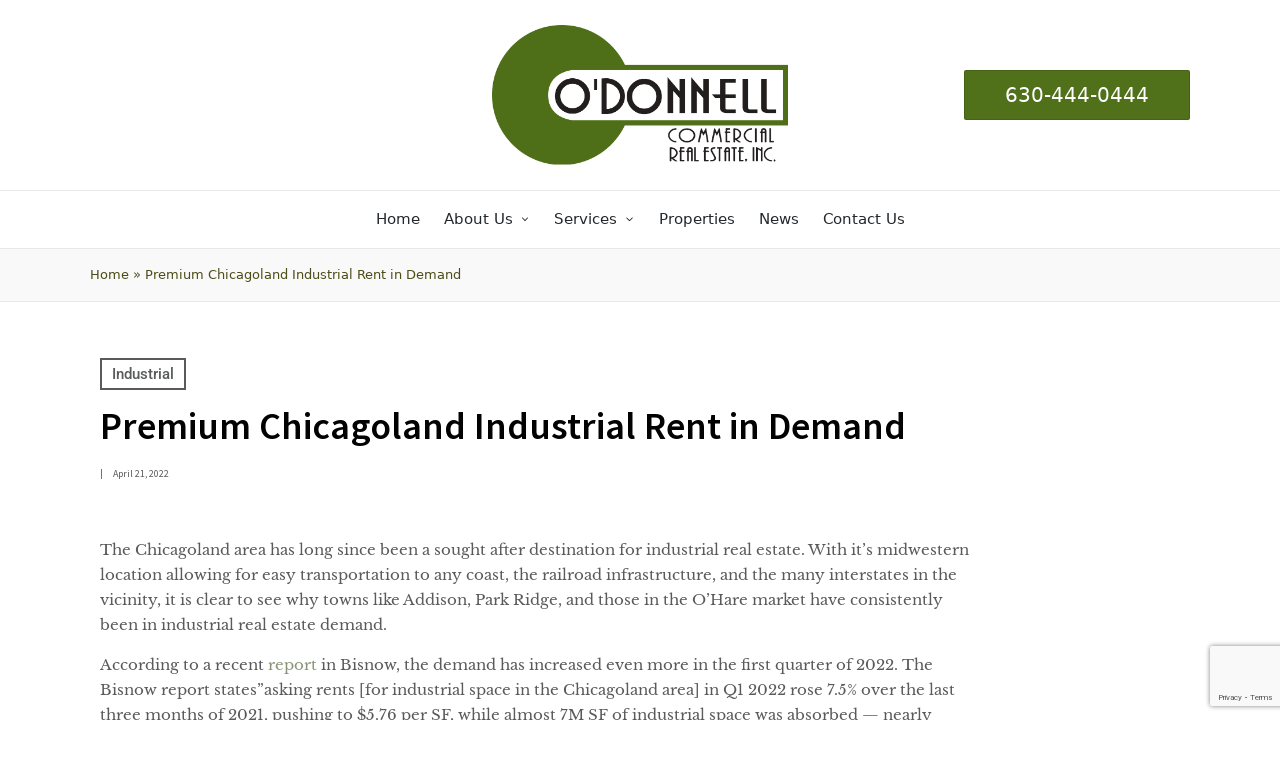

--- FILE ---
content_type: text/html; charset=UTF-8
request_url: https://odcre.com/premium-chicagoland-industrial-rent-in-demand/
body_size: 17374
content:

<!DOCTYPE html>
<html lang="en-US" itemscope itemtype="http://schema.org/WebPage">
<head>
	<meta charset="UTF-8">
	<link rel="profile" href="https://gmpg.org/xfn/11">
	<!-- Google Tag Manager -->
		<script>(function(w,d,s,l,i){w[l]=w[l]||[];w[l].push({'gtm.start':
		new Date().getTime(),event:'gtm.js'});var f=d.getElementsByTagName(s)[0],
		j=d.createElement(s),dl=l!='dataLayer'?'&l='+l:'';j.async=true;j.src=
		'https://www.googletagmanager.com/gtm.js?id='+i+dl;f.parentNode.insertBefore(j,f);
		})(window,document,'script','dataLayer','GTM-W32CJ9L');</script>
		<!-- End Google Tag Manager -->

<!-- Google tag (gtag.js) -->
<script async src="https://www.googletagmanager.com/gtag/js?id=G-ZBC0L2QCQ2"></script>
<script>
  window.dataLayer = window.dataLayer || [];
  function gtag(){dataLayer.push(arguments);}
  gtag('js', new Date());

  gtag('config', 'G-ZBC0L2QCQ2');
</script>

	<meta name='robots' content='index, follow, max-image-preview:large, max-snippet:-1, max-video-preview:-1' />
<meta name="viewport" content="width=device-width, initial-scale=1">
	<!-- This site is optimized with the Yoast SEO plugin v26.9 - https://yoast.com/product/yoast-seo-wordpress/ -->
	<title>Premium Chicagoland Industrial Rent in Demand | ODCRE</title>
	<meta name="description" content="Demand for industrial real estate in Chicago has grown rapidly this year and Chicago as a whole is seeing massive commercial real estate demand." />
	<link rel="canonical" href="https://odcre.com/premium-chicagoland-industrial-rent-in-demand/" />
	<meta property="og:locale" content="en_US" />
	<meta property="og:type" content="article" />
	<meta property="og:title" content="Premium Chicagoland Industrial Rent in Demand | ODCRE" />
	<meta property="og:description" content="Demand for industrial real estate in Chicago has grown rapidly this year and Chicago as a whole is seeing massive commercial real estate demand." />
	<meta property="og:url" content="https://odcre.com/premium-chicagoland-industrial-rent-in-demand/" />
	<meta property="og:site_name" content="ODCRE" />
	<meta property="article:published_time" content="2022-04-21T13:54:41+00:00" />
	<meta property="article:modified_time" content="2022-12-15T19:46:40+00:00" />
	<meta property="og:image" content="https://odcre.com/wp-content/uploads/2022/04/Chicagoland-Industrial-Space-in-Demand.png" />
	<meta property="og:image:width" content="1080" />
	<meta property="og:image:height" content="1080" />
	<meta property="og:image:type" content="image/png" />
	<meta name="author" content="meredith@odcre.com" />
	<meta name="twitter:card" content="summary_large_image" />
	<meta name="twitter:label1" content="Written by" />
	<meta name="twitter:data1" content="meredith@odcre.com" />
	<meta name="twitter:label2" content="Est. reading time" />
	<meta name="twitter:data2" content="3 minutes" />
	<script type="application/ld+json" class="yoast-schema-graph">{"@context":"https://schema.org","@graph":[{"@type":"Article","@id":"https://odcre.com/premium-chicagoland-industrial-rent-in-demand/#article","isPartOf":{"@id":"https://odcre.com/premium-chicagoland-industrial-rent-in-demand/"},"author":{"name":"meredith@odcre.com","@id":"https://odcre.com/#/schema/person/049aa0a700053056a8d7ecd960d646de"},"headline":"Premium Chicagoland Industrial Rent in Demand","datePublished":"2022-04-21T13:54:41+00:00","dateModified":"2022-12-15T19:46:40+00:00","mainEntityOfPage":{"@id":"https://odcre.com/premium-chicagoland-industrial-rent-in-demand/"},"wordCount":415,"publisher":{"@id":"https://odcre.com/#organization"},"image":{"@id":"https://odcre.com/premium-chicagoland-industrial-rent-in-demand/#primaryimage"},"thumbnailUrl":"https://odcre.com/wp-content/uploads/2022/04/Chicagoland-Industrial-Space-in-Demand.png","keywords":["chicago suburban office space"],"articleSection":["Industrial"],"inLanguage":"en-US"},{"@type":"WebPage","@id":"https://odcre.com/premium-chicagoland-industrial-rent-in-demand/","url":"https://odcre.com/premium-chicagoland-industrial-rent-in-demand/","name":"Premium Chicagoland Industrial Rent in Demand | ODCRE","isPartOf":{"@id":"https://odcre.com/#website"},"primaryImageOfPage":{"@id":"https://odcre.com/premium-chicagoland-industrial-rent-in-demand/#primaryimage"},"image":{"@id":"https://odcre.com/premium-chicagoland-industrial-rent-in-demand/#primaryimage"},"thumbnailUrl":"https://odcre.com/wp-content/uploads/2022/04/Chicagoland-Industrial-Space-in-Demand.png","datePublished":"2022-04-21T13:54:41+00:00","dateModified":"2022-12-15T19:46:40+00:00","description":"Demand for industrial real estate in Chicago has grown rapidly this year and Chicago as a whole is seeing massive commercial real estate demand.","breadcrumb":{"@id":"https://odcre.com/premium-chicagoland-industrial-rent-in-demand/#breadcrumb"},"inLanguage":"en-US","potentialAction":[{"@type":"ReadAction","target":["https://odcre.com/premium-chicagoland-industrial-rent-in-demand/"]}]},{"@type":"ImageObject","inLanguage":"en-US","@id":"https://odcre.com/premium-chicagoland-industrial-rent-in-demand/#primaryimage","url":"https://odcre.com/wp-content/uploads/2022/04/Chicagoland-Industrial-Space-in-Demand.png","contentUrl":"https://odcre.com/wp-content/uploads/2022/04/Chicagoland-Industrial-Space-in-Demand.png","width":1080,"height":1080},{"@type":"BreadcrumbList","@id":"https://odcre.com/premium-chicagoland-industrial-rent-in-demand/#breadcrumb","itemListElement":[{"@type":"ListItem","position":1,"name":"Home","item":"https://odcre.com/"},{"@type":"ListItem","position":2,"name":"Premium Chicagoland Industrial Rent in Demand"}]},{"@type":"WebSite","@id":"https://odcre.com/#website","url":"https://odcre.com/","name":"ODCRE","description":"Suburban Chicago&#039;s premier commercial real estate brokerage firm","publisher":{"@id":"https://odcre.com/#organization"},"potentialAction":[{"@type":"SearchAction","target":{"@type":"EntryPoint","urlTemplate":"https://odcre.com/?s={search_term_string}"},"query-input":{"@type":"PropertyValueSpecification","valueRequired":true,"valueName":"search_term_string"}}],"inLanguage":"en-US"},{"@type":"Organization","@id":"https://odcre.com/#organization","name":"O'Donnell Commercial Real Estate, Inc.","url":"https://odcre.com/","logo":{"@type":"ImageObject","inLanguage":"en-US","@id":"https://odcre.com/#/schema/logo/image/","url":"https://odcre.com/wp-content/uploads/2021/10/ODonnell-final-logo-1116-crisp-vector-file-from-AlphaGraphics.png","contentUrl":"https://odcre.com/wp-content/uploads/2021/10/ODonnell-final-logo-1116-crisp-vector-file-from-AlphaGraphics.png","width":2048,"height":966,"caption":"O'Donnell Commercial Real Estate, Inc."},"image":{"@id":"https://odcre.com/#/schema/logo/image/"}},{"@type":"Person","@id":"https://odcre.com/#/schema/person/049aa0a700053056a8d7ecd960d646de","name":"meredith@odcre.com","image":{"@type":"ImageObject","inLanguage":"en-US","@id":"https://odcre.com/#/schema/person/image/","url":"https://secure.gravatar.com/avatar/0b1ff5d6b60676a2fa865592f3bcf5d2c777d5a76cba42eeddac74cbdeba7eeb?s=96&d=mm&r=g","contentUrl":"https://secure.gravatar.com/avatar/0b1ff5d6b60676a2fa865592f3bcf5d2c777d5a76cba42eeddac74cbdeba7eeb?s=96&d=mm&r=g","caption":"meredith@odcre.com"},"url":"https://odcre.com/author/meredithodcre-com/"}]}</script>
	<!-- / Yoast SEO plugin. -->


<link rel='dns-prefetch' href='//www.google.com' />
<link rel='dns-prefetch' href='//www.googletagmanager.com' />
<link href='https://fonts.gstatic.com' crossorigin rel='preconnect' />
<link rel="alternate" type="application/rss+xml" title="ODCRE &raquo; Feed" href="https://odcre.com/feed/" />
<link rel="alternate" type="application/rss+xml" title="ODCRE &raquo; Comments Feed" href="https://odcre.com/comments/feed/" />
<link rel="alternate" title="oEmbed (JSON)" type="application/json+oembed" href="https://odcre.com/wp-json/oembed/1.0/embed?url=https%3A%2F%2Fodcre.com%2Fpremium-chicagoland-industrial-rent-in-demand%2F" />
<link rel="alternate" title="oEmbed (XML)" type="text/xml+oembed" href="https://odcre.com/wp-json/oembed/1.0/embed?url=https%3A%2F%2Fodcre.com%2Fpremium-chicagoland-industrial-rent-in-demand%2F&#038;format=xml" />
<style id='wp-img-auto-sizes-contain-inline-css'>
img:is([sizes=auto i],[sizes^="auto," i]){contain-intrinsic-size:3000px 1500px}
/*# sourceURL=wp-img-auto-sizes-contain-inline-css */
</style>
<style id='wp-emoji-styles-inline-css'>

	img.wp-smiley, img.emoji {
		display: inline !important;
		border: none !important;
		box-shadow: none !important;
		height: 1em !important;
		width: 1em !important;
		margin: 0 0.07em !important;
		vertical-align: -0.1em !important;
		background: none !important;
		padding: 0 !important;
	}
/*# sourceURL=wp-emoji-styles-inline-css */
</style>
<link rel='stylesheet' id='wp-block-library-css' href='https://odcre.com/wp-includes/css/dist/block-library/style.min.css?ver=435aff0e63404b454fd36ec2a10b02ee' media='all' />
<style id='wp-block-library-theme-inline-css'>
.wp-block-audio :where(figcaption){color:#555;font-size:13px;text-align:center}.is-dark-theme .wp-block-audio :where(figcaption){color:#ffffffa6}.wp-block-audio{margin:0 0 1em}.wp-block-code{border:1px solid #ccc;border-radius:4px;font-family:Menlo,Consolas,monaco,monospace;padding:.8em 1em}.wp-block-embed :where(figcaption){color:#555;font-size:13px;text-align:center}.is-dark-theme .wp-block-embed :where(figcaption){color:#ffffffa6}.wp-block-embed{margin:0 0 1em}.blocks-gallery-caption{color:#555;font-size:13px;text-align:center}.is-dark-theme .blocks-gallery-caption{color:#ffffffa6}:root :where(.wp-block-image figcaption){color:#555;font-size:13px;text-align:center}.is-dark-theme :root :where(.wp-block-image figcaption){color:#ffffffa6}.wp-block-image{margin:0 0 1em}.wp-block-pullquote{border-bottom:4px solid;border-top:4px solid;color:currentColor;margin-bottom:1.75em}.wp-block-pullquote :where(cite),.wp-block-pullquote :where(footer),.wp-block-pullquote__citation{color:currentColor;font-size:.8125em;font-style:normal;text-transform:uppercase}.wp-block-quote{border-left:.25em solid;margin:0 0 1.75em;padding-left:1em}.wp-block-quote cite,.wp-block-quote footer{color:currentColor;font-size:.8125em;font-style:normal;position:relative}.wp-block-quote:where(.has-text-align-right){border-left:none;border-right:.25em solid;padding-left:0;padding-right:1em}.wp-block-quote:where(.has-text-align-center){border:none;padding-left:0}.wp-block-quote.is-large,.wp-block-quote.is-style-large,.wp-block-quote:where(.is-style-plain){border:none}.wp-block-search .wp-block-search__label{font-weight:700}.wp-block-search__button{border:1px solid #ccc;padding:.375em .625em}:where(.wp-block-group.has-background){padding:1.25em 2.375em}.wp-block-separator.has-css-opacity{opacity:.4}.wp-block-separator{border:none;border-bottom:2px solid;margin-left:auto;margin-right:auto}.wp-block-separator.has-alpha-channel-opacity{opacity:1}.wp-block-separator:not(.is-style-wide):not(.is-style-dots){width:100px}.wp-block-separator.has-background:not(.is-style-dots){border-bottom:none;height:1px}.wp-block-separator.has-background:not(.is-style-wide):not(.is-style-dots){height:2px}.wp-block-table{margin:0 0 1em}.wp-block-table td,.wp-block-table th{word-break:normal}.wp-block-table :where(figcaption){color:#555;font-size:13px;text-align:center}.is-dark-theme .wp-block-table :where(figcaption){color:#ffffffa6}.wp-block-video :where(figcaption){color:#555;font-size:13px;text-align:center}.is-dark-theme .wp-block-video :where(figcaption){color:#ffffffa6}.wp-block-video{margin:0 0 1em}:root :where(.wp-block-template-part.has-background){margin-bottom:0;margin-top:0;padding:1.25em 2.375em}
/*# sourceURL=/wp-includes/css/dist/block-library/theme.min.css */
</style>
<style id='classic-theme-styles-inline-css'>
/*! This file is auto-generated */
.wp-block-button__link{color:#fff;background-color:#32373c;border-radius:9999px;box-shadow:none;text-decoration:none;padding:calc(.667em + 2px) calc(1.333em + 2px);font-size:1.125em}.wp-block-file__button{background:#32373c;color:#fff;text-decoration:none}
/*# sourceURL=/wp-includes/css/classic-themes.min.css */
</style>
<link rel='stylesheet' id='wpzoom-social-icons-block-style-css' href='https://odcre.com/wp-content/plugins/social-icons-widget-by-wpzoom/block/dist/style-wpzoom-social-icons.css?ver=4.5.5' media='all' />
<style id='global-styles-inline-css'>
:root{--wp--preset--aspect-ratio--square: 1;--wp--preset--aspect-ratio--4-3: 4/3;--wp--preset--aspect-ratio--3-4: 3/4;--wp--preset--aspect-ratio--3-2: 3/2;--wp--preset--aspect-ratio--2-3: 2/3;--wp--preset--aspect-ratio--16-9: 16/9;--wp--preset--aspect-ratio--9-16: 9/16;--wp--preset--color--black: #000000;--wp--preset--color--cyan-bluish-gray: #abb8c3;--wp--preset--color--white: #ffffff;--wp--preset--color--pale-pink: #f78da7;--wp--preset--color--vivid-red: #cf2e2e;--wp--preset--color--luminous-vivid-orange: #ff6900;--wp--preset--color--luminous-vivid-amber: #fcb900;--wp--preset--color--light-green-cyan: #7bdcb5;--wp--preset--color--vivid-green-cyan: #00d084;--wp--preset--color--pale-cyan-blue: #8ed1fc;--wp--preset--color--vivid-cyan-blue: #0693e3;--wp--preset--color--vivid-purple: #9b51e0;--wp--preset--gradient--vivid-cyan-blue-to-vivid-purple: linear-gradient(135deg,rgb(6,147,227) 0%,rgb(155,81,224) 100%);--wp--preset--gradient--light-green-cyan-to-vivid-green-cyan: linear-gradient(135deg,rgb(122,220,180) 0%,rgb(0,208,130) 100%);--wp--preset--gradient--luminous-vivid-amber-to-luminous-vivid-orange: linear-gradient(135deg,rgb(252,185,0) 0%,rgb(255,105,0) 100%);--wp--preset--gradient--luminous-vivid-orange-to-vivid-red: linear-gradient(135deg,rgb(255,105,0) 0%,rgb(207,46,46) 100%);--wp--preset--gradient--very-light-gray-to-cyan-bluish-gray: linear-gradient(135deg,rgb(238,238,238) 0%,rgb(169,184,195) 100%);--wp--preset--gradient--cool-to-warm-spectrum: linear-gradient(135deg,rgb(74,234,220) 0%,rgb(151,120,209) 20%,rgb(207,42,186) 40%,rgb(238,44,130) 60%,rgb(251,105,98) 80%,rgb(254,248,76) 100%);--wp--preset--gradient--blush-light-purple: linear-gradient(135deg,rgb(255,206,236) 0%,rgb(152,150,240) 100%);--wp--preset--gradient--blush-bordeaux: linear-gradient(135deg,rgb(254,205,165) 0%,rgb(254,45,45) 50%,rgb(107,0,62) 100%);--wp--preset--gradient--luminous-dusk: linear-gradient(135deg,rgb(255,203,112) 0%,rgb(199,81,192) 50%,rgb(65,88,208) 100%);--wp--preset--gradient--pale-ocean: linear-gradient(135deg,rgb(255,245,203) 0%,rgb(182,227,212) 50%,rgb(51,167,181) 100%);--wp--preset--gradient--electric-grass: linear-gradient(135deg,rgb(202,248,128) 0%,rgb(113,206,126) 100%);--wp--preset--gradient--midnight: linear-gradient(135deg,rgb(2,3,129) 0%,rgb(40,116,252) 100%);--wp--preset--font-size--small: 13px;--wp--preset--font-size--medium: 20px;--wp--preset--font-size--large: 36px;--wp--preset--font-size--x-large: 42px;--wp--preset--spacing--20: 0.44rem;--wp--preset--spacing--30: 0.67rem;--wp--preset--spacing--40: 1rem;--wp--preset--spacing--50: 1.5rem;--wp--preset--spacing--60: 2.25rem;--wp--preset--spacing--70: 3.38rem;--wp--preset--spacing--80: 5.06rem;--wp--preset--shadow--natural: 6px 6px 9px rgba(0, 0, 0, 0.2);--wp--preset--shadow--deep: 12px 12px 50px rgba(0, 0, 0, 0.4);--wp--preset--shadow--sharp: 6px 6px 0px rgba(0, 0, 0, 0.2);--wp--preset--shadow--outlined: 6px 6px 0px -3px rgb(255, 255, 255), 6px 6px rgb(0, 0, 0);--wp--preset--shadow--crisp: 6px 6px 0px rgb(0, 0, 0);}:where(.is-layout-flex){gap: 0.5em;}:where(.is-layout-grid){gap: 0.5em;}body .is-layout-flex{display: flex;}.is-layout-flex{flex-wrap: wrap;align-items: center;}.is-layout-flex > :is(*, div){margin: 0;}body .is-layout-grid{display: grid;}.is-layout-grid > :is(*, div){margin: 0;}:where(.wp-block-columns.is-layout-flex){gap: 2em;}:where(.wp-block-columns.is-layout-grid){gap: 2em;}:where(.wp-block-post-template.is-layout-flex){gap: 1.25em;}:where(.wp-block-post-template.is-layout-grid){gap: 1.25em;}.has-black-color{color: var(--wp--preset--color--black) !important;}.has-cyan-bluish-gray-color{color: var(--wp--preset--color--cyan-bluish-gray) !important;}.has-white-color{color: var(--wp--preset--color--white) !important;}.has-pale-pink-color{color: var(--wp--preset--color--pale-pink) !important;}.has-vivid-red-color{color: var(--wp--preset--color--vivid-red) !important;}.has-luminous-vivid-orange-color{color: var(--wp--preset--color--luminous-vivid-orange) !important;}.has-luminous-vivid-amber-color{color: var(--wp--preset--color--luminous-vivid-amber) !important;}.has-light-green-cyan-color{color: var(--wp--preset--color--light-green-cyan) !important;}.has-vivid-green-cyan-color{color: var(--wp--preset--color--vivid-green-cyan) !important;}.has-pale-cyan-blue-color{color: var(--wp--preset--color--pale-cyan-blue) !important;}.has-vivid-cyan-blue-color{color: var(--wp--preset--color--vivid-cyan-blue) !important;}.has-vivid-purple-color{color: var(--wp--preset--color--vivid-purple) !important;}.has-black-background-color{background-color: var(--wp--preset--color--black) !important;}.has-cyan-bluish-gray-background-color{background-color: var(--wp--preset--color--cyan-bluish-gray) !important;}.has-white-background-color{background-color: var(--wp--preset--color--white) !important;}.has-pale-pink-background-color{background-color: var(--wp--preset--color--pale-pink) !important;}.has-vivid-red-background-color{background-color: var(--wp--preset--color--vivid-red) !important;}.has-luminous-vivid-orange-background-color{background-color: var(--wp--preset--color--luminous-vivid-orange) !important;}.has-luminous-vivid-amber-background-color{background-color: var(--wp--preset--color--luminous-vivid-amber) !important;}.has-light-green-cyan-background-color{background-color: var(--wp--preset--color--light-green-cyan) !important;}.has-vivid-green-cyan-background-color{background-color: var(--wp--preset--color--vivid-green-cyan) !important;}.has-pale-cyan-blue-background-color{background-color: var(--wp--preset--color--pale-cyan-blue) !important;}.has-vivid-cyan-blue-background-color{background-color: var(--wp--preset--color--vivid-cyan-blue) !important;}.has-vivid-purple-background-color{background-color: var(--wp--preset--color--vivid-purple) !important;}.has-black-border-color{border-color: var(--wp--preset--color--black) !important;}.has-cyan-bluish-gray-border-color{border-color: var(--wp--preset--color--cyan-bluish-gray) !important;}.has-white-border-color{border-color: var(--wp--preset--color--white) !important;}.has-pale-pink-border-color{border-color: var(--wp--preset--color--pale-pink) !important;}.has-vivid-red-border-color{border-color: var(--wp--preset--color--vivid-red) !important;}.has-luminous-vivid-orange-border-color{border-color: var(--wp--preset--color--luminous-vivid-orange) !important;}.has-luminous-vivid-amber-border-color{border-color: var(--wp--preset--color--luminous-vivid-amber) !important;}.has-light-green-cyan-border-color{border-color: var(--wp--preset--color--light-green-cyan) !important;}.has-vivid-green-cyan-border-color{border-color: var(--wp--preset--color--vivid-green-cyan) !important;}.has-pale-cyan-blue-border-color{border-color: var(--wp--preset--color--pale-cyan-blue) !important;}.has-vivid-cyan-blue-border-color{border-color: var(--wp--preset--color--vivid-cyan-blue) !important;}.has-vivid-purple-border-color{border-color: var(--wp--preset--color--vivid-purple) !important;}.has-vivid-cyan-blue-to-vivid-purple-gradient-background{background: var(--wp--preset--gradient--vivid-cyan-blue-to-vivid-purple) !important;}.has-light-green-cyan-to-vivid-green-cyan-gradient-background{background: var(--wp--preset--gradient--light-green-cyan-to-vivid-green-cyan) !important;}.has-luminous-vivid-amber-to-luminous-vivid-orange-gradient-background{background: var(--wp--preset--gradient--luminous-vivid-amber-to-luminous-vivid-orange) !important;}.has-luminous-vivid-orange-to-vivid-red-gradient-background{background: var(--wp--preset--gradient--luminous-vivid-orange-to-vivid-red) !important;}.has-very-light-gray-to-cyan-bluish-gray-gradient-background{background: var(--wp--preset--gradient--very-light-gray-to-cyan-bluish-gray) !important;}.has-cool-to-warm-spectrum-gradient-background{background: var(--wp--preset--gradient--cool-to-warm-spectrum) !important;}.has-blush-light-purple-gradient-background{background: var(--wp--preset--gradient--blush-light-purple) !important;}.has-blush-bordeaux-gradient-background{background: var(--wp--preset--gradient--blush-bordeaux) !important;}.has-luminous-dusk-gradient-background{background: var(--wp--preset--gradient--luminous-dusk) !important;}.has-pale-ocean-gradient-background{background: var(--wp--preset--gradient--pale-ocean) !important;}.has-electric-grass-gradient-background{background: var(--wp--preset--gradient--electric-grass) !important;}.has-midnight-gradient-background{background: var(--wp--preset--gradient--midnight) !important;}.has-small-font-size{font-size: var(--wp--preset--font-size--small) !important;}.has-medium-font-size{font-size: var(--wp--preset--font-size--medium) !important;}.has-large-font-size{font-size: var(--wp--preset--font-size--large) !important;}.has-x-large-font-size{font-size: var(--wp--preset--font-size--x-large) !important;}
:where(.wp-block-post-template.is-layout-flex){gap: 1.25em;}:where(.wp-block-post-template.is-layout-grid){gap: 1.25em;}
:where(.wp-block-term-template.is-layout-flex){gap: 1.25em;}:where(.wp-block-term-template.is-layout-grid){gap: 1.25em;}
:where(.wp-block-columns.is-layout-flex){gap: 2em;}:where(.wp-block-columns.is-layout-grid){gap: 2em;}
:root :where(.wp-block-pullquote){font-size: 1.5em;line-height: 1.6;}
/*# sourceURL=global-styles-inline-css */
</style>
<link rel='stylesheet' id='sinatra-child-styles-css' href='https://odcre.com/wp-content/themes/sinatra-child/style.css?ver=2' media='all' />
<link rel='stylesheet' id='sinatra-styles-css' href='https://odcre.com/wp-content/themes/sinatra/assets/css/style.min.css?ver=1.2.1' media='all' />
<link rel='stylesheet' id='sinatra-dynamic-styles-css' href='https://odcre.com/wp-content/uploads/sinatra/dynamic-styles.css?ver=1769596668' media='all' />
<link rel='stylesheet' id='sinatra-elementor-css' href='https://odcre.com/wp-content/themes/sinatra/assets/css/compatibility/elementor.min.css?ver=1.2.1' media='all' />
<link rel='stylesheet' id='elementor-frontend-css' href='https://odcre.com/wp-content/plugins/elementor/assets/css/frontend.min.css?ver=3.34.3' media='all' />
<link rel='stylesheet' id='widget-icon-list-css' href='https://odcre.com/wp-content/plugins/elementor/assets/css/widget-icon-list.min.css?ver=3.34.3' media='all' />
<link rel='stylesheet' id='widget-heading-css' href='https://odcre.com/wp-content/plugins/elementor/assets/css/widget-heading.min.css?ver=3.34.3' media='all' />
<link rel='stylesheet' id='widget-form-css' href='https://odcre.com/wp-content/plugins/elementor-pro/assets/css/widget-form.min.css?ver=3.34.3' media='all' />
<link rel='stylesheet' id='widget-image-css' href='https://odcre.com/wp-content/plugins/elementor/assets/css/widget-image.min.css?ver=3.34.3' media='all' />
<link rel='stylesheet' id='widget-social-icons-css' href='https://odcre.com/wp-content/plugins/elementor/assets/css/widget-social-icons.min.css?ver=3.34.3' media='all' />
<link rel='stylesheet' id='e-apple-webkit-css' href='https://odcre.com/wp-content/plugins/elementor/assets/css/conditionals/apple-webkit.min.css?ver=3.34.3' media='all' />
<link rel='stylesheet' id='swiper-css' href='https://odcre.com/wp-content/plugins/elementor/assets/lib/swiper/v8/css/swiper.min.css?ver=8.4.5' media='all' />
<link rel='stylesheet' id='e-swiper-css' href='https://odcre.com/wp-content/plugins/elementor/assets/css/conditionals/e-swiper.min.css?ver=3.34.3' media='all' />
<link rel='stylesheet' id='widget-post-info-css' href='https://odcre.com/wp-content/plugins/elementor-pro/assets/css/widget-post-info.min.css?ver=3.34.3' media='all' />
<link rel='stylesheet' id='elementor-icons-shared-0-css' href='https://odcre.com/wp-content/plugins/elementor/assets/lib/font-awesome/css/fontawesome.min.css?ver=5.15.3' media='all' />
<link rel='stylesheet' id='elementor-icons-fa-regular-css' href='https://odcre.com/wp-content/plugins/elementor/assets/lib/font-awesome/css/regular.min.css?ver=5.15.3' media='all' />
<link rel='stylesheet' id='elementor-icons-fa-solid-css' href='https://odcre.com/wp-content/plugins/elementor/assets/lib/font-awesome/css/solid.min.css?ver=5.15.3' media='all' />
<link rel='stylesheet' id='widget-post-navigation-css' href='https://odcre.com/wp-content/plugins/elementor-pro/assets/css/widget-post-navigation.min.css?ver=3.34.3' media='all' />
<link rel='stylesheet' id='elementor-icons-css' href='https://odcre.com/wp-content/plugins/elementor/assets/lib/eicons/css/elementor-icons.min.css?ver=5.46.0' media='all' />
<link rel='stylesheet' id='elementor-post-27-css' href='https://odcre.com/wp-content/uploads/elementor/css/post-27.css?ver=1770129718' media='all' />
<link rel='stylesheet' id='elementor-post-3612-css' href='https://odcre.com/wp-content/uploads/elementor/css/post-3612.css?ver=1770129769' media='all' />
<link rel='stylesheet' id='elementor-post-3844-css' href='https://odcre.com/wp-content/uploads/elementor/css/post-3844.css?ver=1770130456' media='all' />
<link rel='stylesheet' id='wpzoom-social-icons-socicon-css' href='https://odcre.com/wp-content/plugins/social-icons-widget-by-wpzoom/assets/css/wpzoom-socicon.css?ver=1770042989' media='all' />
<link rel='stylesheet' id='wpzoom-social-icons-genericons-css' href='https://odcre.com/wp-content/plugins/social-icons-widget-by-wpzoom/assets/css/genericons.css?ver=1770042989' media='all' />
<link rel='stylesheet' id='wpzoom-social-icons-academicons-css' href='https://odcre.com/wp-content/plugins/social-icons-widget-by-wpzoom/assets/css/academicons.min.css?ver=1770042989' media='all' />
<link rel='stylesheet' id='wpzoom-social-icons-font-awesome-3-css' href='https://odcre.com/wp-content/plugins/social-icons-widget-by-wpzoom/assets/css/font-awesome-3.min.css?ver=1770042989' media='all' />
<link rel='stylesheet' id='dashicons-css' href='https://odcre.com/wp-includes/css/dashicons.min.css?ver=435aff0e63404b454fd36ec2a10b02ee' media='all' />
<link rel='stylesheet' id='wpzoom-social-icons-styles-css' href='https://odcre.com/wp-content/plugins/social-icons-widget-by-wpzoom/assets/css/wpzoom-social-icons-styles.css?ver=1770042989' media='all' />
<link rel='preload' as='font'  id='wpzoom-social-icons-font-academicons-woff2-css' href='https://odcre.com/wp-content/plugins/social-icons-widget-by-wpzoom/assets/font/academicons.woff2?v=1.9.2' type='font/woff2' crossorigin />
<link rel='preload' as='font'  id='wpzoom-social-icons-font-fontawesome-3-woff2-css' href='https://odcre.com/wp-content/plugins/social-icons-widget-by-wpzoom/assets/font/fontawesome-webfont.woff2?v=4.7.0' type='font/woff2' crossorigin />
<link rel='preload' as='font'  id='wpzoom-social-icons-font-genericons-woff-css' href='https://odcre.com/wp-content/plugins/social-icons-widget-by-wpzoom/assets/font/Genericons.woff' type='font/woff' crossorigin />
<link rel='preload' as='font'  id='wpzoom-social-icons-font-socicon-woff2-css' href='https://odcre.com/wp-content/plugins/social-icons-widget-by-wpzoom/assets/font/socicon.woff2?v=4.5.5' type='font/woff2' crossorigin />
<link rel='stylesheet' id='ecs-styles-css' href='https://odcre.com/wp-content/plugins/ele-custom-skin/assets/css/ecs-style.css?ver=3.1.9' media='all' />
<link rel='stylesheet' id='elementor-gf-local-sourcesanspro-css' href='https://odcre.com/wp-content/uploads/elementor/google-fonts/css/sourcesanspro.css?ver=1742222455' media='all' />
<link rel='stylesheet' id='elementor-gf-local-librebaskerville-css' href='https://odcre.com/wp-content/uploads/elementor/google-fonts/css/librebaskerville.css?ver=1742222455' media='all' />
<link rel='stylesheet' id='elementor-gf-local-roboto-css' href='https://odcre.com/wp-content/uploads/elementor/google-fonts/css/roboto.css?ver=1742222459' media='all' />
<link rel='stylesheet' id='elementor-icons-fa-brands-css' href='https://odcre.com/wp-content/plugins/elementor/assets/lib/font-awesome/css/brands.min.css?ver=5.15.3' media='all' />
<script src="https://odcre.com/wp-includes/js/jquery/jquery.min.js?ver=3.7.1" id="jquery-core-js"></script>
<script src="https://odcre.com/wp-includes/js/jquery/jquery-migrate.min.js?ver=3.4.1" id="jquery-migrate-js"></script>

<!-- Google tag (gtag.js) snippet added by Site Kit -->
<!-- Google Analytics snippet added by Site Kit -->
<script src="https://www.googletagmanager.com/gtag/js?id=GT-M34XR2M" id="google_gtagjs-js" async></script>
<script id="google_gtagjs-js-after">
window.dataLayer = window.dataLayer || [];function gtag(){dataLayer.push(arguments);}
gtag("set","linker",{"domains":["odcre.com"]});
gtag("js", new Date());
gtag("set", "developer_id.dZTNiMT", true);
gtag("config", "GT-M34XR2M");
//# sourceURL=google_gtagjs-js-after
</script>
<script id="ecs_ajax_load-js-extra">
var ecs_ajax_params = {"ajaxurl":"https://odcre.com/wp-admin/admin-ajax.php","posts":"{\"page\":0,\"name\":\"premium-chicagoland-industrial-rent-in-demand\",\"error\":\"\",\"m\":\"\",\"p\":0,\"post_parent\":\"\",\"subpost\":\"\",\"subpost_id\":\"\",\"attachment\":\"\",\"attachment_id\":0,\"pagename\":\"\",\"page_id\":0,\"second\":\"\",\"minute\":\"\",\"hour\":\"\",\"day\":0,\"monthnum\":0,\"year\":0,\"w\":0,\"category_name\":\"\",\"tag\":\"\",\"cat\":\"\",\"tag_id\":\"\",\"author\":\"\",\"author_name\":\"\",\"feed\":\"\",\"tb\":\"\",\"paged\":0,\"meta_key\":\"\",\"meta_value\":\"\",\"preview\":\"\",\"s\":\"\",\"sentence\":\"\",\"title\":\"\",\"fields\":\"all\",\"menu_order\":\"\",\"embed\":\"\",\"category__in\":[],\"category__not_in\":[],\"category__and\":[],\"post__in\":[],\"post__not_in\":[],\"post_name__in\":[],\"tag__in\":[],\"tag__not_in\":[],\"tag__and\":[],\"tag_slug__in\":[],\"tag_slug__and\":[],\"post_parent__in\":[],\"post_parent__not_in\":[],\"author__in\":[],\"author__not_in\":[],\"search_columns\":[],\"ignore_sticky_posts\":false,\"suppress_filters\":false,\"cache_results\":true,\"update_post_term_cache\":true,\"update_menu_item_cache\":false,\"lazy_load_term_meta\":true,\"update_post_meta_cache\":true,\"post_type\":\"\",\"posts_per_page\":10,\"nopaging\":false,\"comments_per_page\":\"50\",\"no_found_rows\":false,\"order\":\"DESC\"}"};
//# sourceURL=ecs_ajax_load-js-extra
</script>
<script src="https://odcre.com/wp-content/plugins/ele-custom-skin/assets/js/ecs_ajax_pagination.js?ver=3.1.9" id="ecs_ajax_load-js"></script>
<script src="https://odcre.com/wp-content/plugins/ele-custom-skin/assets/js/ecs.js?ver=3.1.9" id="ecs-script-js"></script>
<link rel="https://api.w.org/" href="https://odcre.com/wp-json/" /><link rel="alternate" title="JSON" type="application/json" href="https://odcre.com/wp-json/wp/v2/posts/4293" />
<link rel='shortlink' href='https://odcre.com/?p=4293' />
<meta name="generator" content="Site Kit by Google 1.170.0" /><script id='pixel-script-poptin' src='https://cdn.popt.in/pixel.js?id=a1e24016b46ac' async='true'></script> <meta name="theme-color" content="#899476"><meta name="generator" content="Elementor 3.34.3; settings: css_print_method-external, google_font-enabled, font_display-auto">
			<style>
				.e-con.e-parent:nth-of-type(n+4):not(.e-lazyloaded):not(.e-no-lazyload),
				.e-con.e-parent:nth-of-type(n+4):not(.e-lazyloaded):not(.e-no-lazyload) * {
					background-image: none !important;
				}
				@media screen and (max-height: 1024px) {
					.e-con.e-parent:nth-of-type(n+3):not(.e-lazyloaded):not(.e-no-lazyload),
					.e-con.e-parent:nth-of-type(n+3):not(.e-lazyloaded):not(.e-no-lazyload) * {
						background-image: none !important;
					}
				}
				@media screen and (max-height: 640px) {
					.e-con.e-parent:nth-of-type(n+2):not(.e-lazyloaded):not(.e-no-lazyload),
					.e-con.e-parent:nth-of-type(n+2):not(.e-lazyloaded):not(.e-no-lazyload) * {
						background-image: none !important;
					}
				}
			</style>
			<link rel="icon" href="https://odcre.com/wp-content/uploads/2021/01/cropped-Asset-2-32x32.png" sizes="32x32" />
<link rel="icon" href="https://odcre.com/wp-content/uploads/2021/01/cropped-Asset-2-192x192.png" sizes="192x192" />
<link rel="apple-touch-icon" href="https://odcre.com/wp-content/uploads/2021/01/cropped-Asset-2-180x180.png" />
<meta name="msapplication-TileImage" content="https://odcre.com/wp-content/uploads/2021/01/cropped-Asset-2-270x270.png" />
</head>

<body data-rsssl=1 class="wp-singular post-template-default single single-post postid-4293 single-format-standard wp-custom-logo wp-embed-responsive wp-theme-sinatra wp-child-theme-sinatra-child hide-elementor-categories sinatra-topbar__separators-none sinatra-layout__fw-contained sinatra-header-layout-3 sinatra-menu-animation-underline sinatra-header__separators-none si-single-title-in-content narrow-content si-page-title-align-left sinatra-no-sidebar entry-media-hover-style-1 sinatra-copyright-layout-1 si-input-supported validate-comment-form si-menu-accessibility elementor-default elementor-kit-27 elementor-page-3844">
<!-- Google Tag Manager (noscript) -->
<noscript><iframe src="https://www.googletagmanager.com/ns.html?id=GTM-W32CJ9L"
height="0" width="0" style="display:none;visibility:hidden"></iframe></noscript>
<!-- End Google Tag Manager (noscript) -->
	

<div id="page" class="hfeed site">
	<a class="skip-link screen-reader-text" href="#content">Skip to content</a>

	
	<header id="masthead" class="site-header" role="banner" itemtype="https://schema.org/WPHeader" itemscope="itemscope">
		<div id="sinatra-header" >
		<div id="sinatra-header-inner">
	
<div class="si-header-container">
	<div class="si-logo-container">
		<div class="si-container">

			<div class="si-header-widgets si-header-element sinatra-widget-location-left"></div><!-- END .si-header-widgets -->
<div class="sinatra-logo si-header-element" itemtype="https://schema.org/Organization" itemscope="itemscope">
	<div class="logo-inner"><a href="https://odcre.com/" rel="home" class="" itemprop="url">
					<img src="https://odcre.com/wp-content/uploads/2021/10/ODonnell-final-logo-1116-crisp-vector-file-from-AlphaGraphics.png" alt="O&#039;Donnell Commercial Real Estate Chicago Logo" width="2048" height="966" class="" itemprop="logo"/>
				</a></div></div><!-- END .sinatra-logo -->
<div class="si-header-widgets si-header-element sinatra-widget-location-right"><div class="si-header-widget__button si-header-widget sinatra-all"><div class="si-widget-wrapper"><a href="tel:630-444-0444%20" class="headerphone si-btn" target="_blank" rel="noopener noreferrer" role="button"><span>630-444-0444 </span></a></div></div><!-- END .si-header-widget --></div><!-- END .si-header-widgets -->
			<span class="si-header-element si-mobile-nav">
						<button class="si-hamburger hamburger--spin si-hamburger-sinatra-primary-nav" aria-label="Menu" aria-controls="sinatra-primary-nav" type="button">

			
			<span class="hamburger-box">
				<span class="hamburger-inner"></span>
			</span>

		</button>
					</span>

		</div><!-- END .si-container -->
	</div><!-- END .si-logo-container -->

	<div class="si-nav-container">
		<div class="si-container">

			
<nav class="site-navigation main-navigation sinatra-primary-nav sinatra-nav si-header-element" role="navigation" itemtype="https://schema.org/SiteNavigationElement" itemscope="itemscope" aria-label="Site Navigation">
<ul id="sinatra-primary-nav" class="menu"><li id="menu-item-3017" class="menu-item menu-item-type-post_type menu-item-object-page menu-item-home menu-item-3017"><a href="https://odcre.com/"><span>Home</span></a></li>
<li id="menu-item-3012" class="menu-item menu-item-type-custom menu-item-object-custom menu-item-has-children menu-item-3012"><a href="https://odcre.com/about-us/"><span>About Us</span><svg class="si-icon" xmlns="http://www.w3.org/2000/svg" width="32" height="32" viewBox="0 0 32 32"><path d="M24.958 10.483c-0.534-0.534-1.335-0.534-1.868 0l-7.074 7.074-7.074-7.074c-0.534-0.534-1.335-0.534-1.868 0s-0.534 1.335 0 1.868l8.008 8.008c0.267 0.267 0.667 0.4 0.934 0.4s0.667-0.133 0.934-0.4l8.008-8.008c0.534-0.534 0.534-1.335 0-1.868z"></path></svg></a>
<ul class="sub-menu">
	<li id="menu-item-3422" class="menu-item menu-item-type-post_type menu-item-object-page menu-item-3422"><a href="https://odcre.com/about-us-commercial-real-estate-chicago-suburbs/press/"><span>Press</span></a></li>
	<li id="menu-item-3423" class="menu-item menu-item-type-post_type menu-item-object-page menu-item-3423"><a href="https://odcre.com/about-us-commercial-real-estate-chicago-suburbs/community-development/"><span>Community Development</span></a></li>
</ul>
</li>
<li id="menu-item-5508" class="menu-item menu-item-type-post_type menu-item-object-page menu-item-has-children menu-item-5508"><a href="https://odcre.com/services/"><span>Services</span><svg class="si-icon" xmlns="http://www.w3.org/2000/svg" width="32" height="32" viewBox="0 0 32 32"><path d="M24.958 10.483c-0.534-0.534-1.335-0.534-1.868 0l-7.074 7.074-7.074-7.074c-0.534-0.534-1.335-0.534-1.868 0s-0.534 1.335 0 1.868l8.008 8.008c0.267 0.267 0.667 0.4 0.934 0.4s0.667-0.133 0.934-0.4l8.008-8.008c0.534-0.534 0.534-1.335 0-1.868z"></path></svg></a>
<ul class="sub-menu">
	<li id="menu-item-3361" class="menu-item menu-item-type-custom menu-item-object-custom menu-item-has-children menu-item-3361"><a href="https://odcre.com/services/renters/the-leasing-process/"><span>Renters</span><svg class="si-icon" xmlns="http://www.w3.org/2000/svg" width="32" height="32" viewBox="0 0 32 32"><path d="M24.958 10.483c-0.534-0.534-1.335-0.534-1.868 0l-7.074 7.074-7.074-7.074c-0.534-0.534-1.335-0.534-1.868 0s-0.534 1.335 0 1.868l8.008 8.008c0.267 0.267 0.667 0.4 0.934 0.4s0.667-0.133 0.934-0.4l8.008-8.008c0.534-0.534 0.534-1.335 0-1.868z"></path></svg></a>
	<ul class="sub-menu">
		<li id="menu-item-3335" class="menu-item menu-item-type-post_type menu-item-object-page menu-item-3335"><a href="https://odcre.com/services/renters/the-leasing-process/"><span>The Leasing Process</span></a></li>
		<li id="menu-item-3336" class="menu-item menu-item-type-post_type menu-item-object-page menu-item-3336"><a href="https://odcre.com/services/renters/using-a-broker/"><span>Using a Broker</span></a></li>
		<li id="menu-item-3337" class="menu-item menu-item-type-post_type menu-item-object-page menu-item-3337"><a href="https://odcre.com/services/renters/renew-or-renegotiate-your-lease/"><span>Renew or Renegotiate Your Lease</span></a></li>
		<li id="menu-item-3338" class="menu-item menu-item-type-post_type menu-item-object-page menu-item-3338"><a href="https://odcre.com/services/renters/calculating-rent/"><span>Calculating Rent</span></a></li>
	</ul>
</li>
	<li id="menu-item-3362" class="menu-item menu-item-type-custom menu-item-object-custom menu-item-has-children menu-item-3362"><a href="https://odcre.com/services/buyers/the-purchase-process/"><span>Buyers</span><svg class="si-icon" xmlns="http://www.w3.org/2000/svg" width="32" height="32" viewBox="0 0 32 32"><path d="M24.958 10.483c-0.534-0.534-1.335-0.534-1.868 0l-7.074 7.074-7.074-7.074c-0.534-0.534-1.335-0.534-1.868 0s-0.534 1.335 0 1.868l8.008 8.008c0.267 0.267 0.667 0.4 0.934 0.4s0.667-0.133 0.934-0.4l8.008-8.008c0.534-0.534 0.534-1.335 0-1.868z"></path></svg></a>
	<ul class="sub-menu">
		<li id="menu-item-3340" class="menu-item menu-item-type-post_type menu-item-object-page menu-item-3340"><a href="https://odcre.com/services/buyers/the-purchase-process/"><span>The Purchase Process</span></a></li>
		<li id="menu-item-3341" class="menu-item menu-item-type-post_type menu-item-object-page menu-item-3341"><a href="https://odcre.com/services/buyers/using-a-broker/"><span>Using a Broker</span></a></li>
	</ul>
</li>
	<li id="menu-item-3363" class="menu-item menu-item-type-custom menu-item-object-custom menu-item-has-children menu-item-3363"><a href="https://odcre.com/services/tools/medical-office-square-foot-calculator/"><span>Tools</span><svg class="si-icon" xmlns="http://www.w3.org/2000/svg" width="32" height="32" viewBox="0 0 32 32"><path d="M24.958 10.483c-0.534-0.534-1.335-0.534-1.868 0l-7.074 7.074-7.074-7.074c-0.534-0.534-1.335-0.534-1.868 0s-0.534 1.335 0 1.868l8.008 8.008c0.267 0.267 0.667 0.4 0.934 0.4s0.667-0.133 0.934-0.4l8.008-8.008c0.534-0.534 0.534-1.335 0-1.868z"></path></svg></a>
	<ul class="sub-menu">
		<li id="menu-item-3342" class="menu-item menu-item-type-post_type menu-item-object-page menu-item-3342"><a href="https://odcre.com/services/tools/medical-office-square-foot-calculator/"><span>Medical Office Square Foot Calculator</span></a></li>
		<li id="menu-item-3343" class="menu-item menu-item-type-post_type menu-item-object-page menu-item-3343"><a href="https://odcre.com/services/tools/mortgage-calculator/"><span>Mortgage Calculator</span></a></li>
		<li id="menu-item-3339" class="menu-item menu-item-type-post_type menu-item-object-page menu-item-3339"><a href="https://odcre.com/services/renters/office-square-foot-calculator/"><span>Office Square Foot Calculator</span></a></li>
	</ul>
</li>
</ul>
</li>
<li id="menu-item-3032" class="menu-item menu-item-type-post_type menu-item-object-page menu-item-3032"><a href="https://odcre.com/properties/"><span>Properties</span></a></li>
<li id="menu-item-3022" class="menu-item menu-item-type-post_type menu-item-object-page menu-item-3022"><a href="https://odcre.com/blog/"><span>News</span></a></li>
<li id="menu-item-3023" class="menu-item menu-item-type-post_type menu-item-object-page menu-item-3023"><a href="https://odcre.com/contact-us/"><span>Contact Us</span></a></li>
</ul></nav><!-- END .sinatra-nav -->

		</div><!-- END .si-container -->
	</div><!-- END .si-nav-container -->
</div><!-- END .si-header-container -->
	</div><!-- END #sinatra-header-inner -->
	</div><!-- END #sinatra-header -->
		
<div class="page-header si-has-breadcrumbs">

	
	
	<div class="si-container si-breadcrumbs"><span><span><a href="https://odcre.com/">Home</a></span> » <span class="breadcrumb_last" aria-current="page">Premium Chicagoland Industrial Rent in Demand</span></span></div>
</div>
	</header><!-- #masthead .site-header -->

	
		<div id="main" class="site-main">

		
<div class="si-container">

	<div id="primary" class="content-area">

		
		<main id="content" class="site-content" role="main" itemscope itemtype="http://schema.org/Blog">

					<div data-elementor-type="single-post" data-elementor-id="3844" class="elementor elementor-3844 elementor-location-single post-4293 post type-post status-publish format-standard has-post-thumbnail hentry category-industrial tag-chicago-suburban-office-space" data-elementor-post-type="elementor_library">
					<section class="elementor-section elementor-top-section elementor-element elementor-element-70ab882b elementor-post-header-categories-section elementor-section-boxed elementor-section-height-default elementor-section-height-default" data-id="70ab882b" data-element_type="section">
						<div class="elementor-container elementor-column-gap-default">
					<div class="elementor-column elementor-col-100 elementor-top-column elementor-element elementor-element-77b0eba0" data-id="77b0eba0" data-element_type="column">
			<div class="elementor-widget-wrap elementor-element-populated">
						<div class="elementor-element elementor-element-5ec1425e elementor-widget elementor-widget-wp-widget-nav_menu" data-id="5ec1425e" data-element_type="widget" data-widget_type="wp-widget-nav_menu.default">
				<div class="elementor-widget-container">
					<div class="menu-navigation-container"><ul id="menu-navigation" class="menu"><li id="menu-item-3833" class="menu-item menu-item-type-taxonomy menu-item-object-category menu-item-3833"><a href="https://odcre.com/category/tenant-representation/">Tenant Representation</a></li>
<li id="menu-item-3834" class="menu-item menu-item-type-taxonomy menu-item-object-category menu-item-3834"><a href="https://odcre.com/category/medical/">Medical</a></li>
<li id="menu-item-3837" class="menu-item menu-item-type-taxonomy menu-item-object-category menu-item-3837"><a href="https://odcre.com/category/office/">Office</a></li>
<li id="menu-item-3838" class="menu-item menu-item-type-taxonomy menu-item-object-category menu-item-3838"><a href="https://odcre.com/category/press-releasestransactions/">Press Releases/Transactions</a></li>
<li id="menu-item-3839" class="menu-item menu-item-type-taxonomy menu-item-object-category menu-item-3839"><a href="https://odcre.com/category/budgeting-and-finances/">Budgeting and Finances</a></li>
<li id="menu-item-3840" class="menu-item menu-item-type-taxonomy menu-item-object-category menu-item-3840"><a href="https://odcre.com/category/investment/">Investment</a></li>
<li id="menu-item-5421" class="menu-item menu-item-type-taxonomy menu-item-object-category menu-item-5421"><a href="https://odcre.com/category/newsletter/">Newsletter</a></li>
</ul></div>				</div>
				</div>
					</div>
		</div>
					</div>
		</section>
				<section class="elementor-section elementor-top-section elementor-element elementor-element-eb0543a elementor-section-boxed elementor-section-height-default elementor-section-height-default" data-id="eb0543a" data-element_type="section">
						<div class="elementor-container elementor-column-gap-default">
					<div class="elementor-column elementor-col-100 elementor-top-column elementor-element elementor-element-89e9bbc" data-id="89e9bbc" data-element_type="column">
			<div class="elementor-widget-wrap elementor-element-populated">
						<div class="elementor-element elementor-element-1d59e63 elementor-widget__width-auto elementor-post-header-categories-list elementor-widget elementor-widget-post-info" data-id="1d59e63" data-element_type="widget" data-widget_type="post-info.default">
				<div class="elementor-widget-container">
							<ul class="elementor-inline-items elementor-icon-list-items elementor-post-info">
								<li class="elementor-icon-list-item elementor-repeater-item-9490120 elementor-inline-item" itemprop="about">
													<span class="elementor-icon-list-text elementor-post-info__item elementor-post-info__item--type-terms">
										<span class="elementor-post-info__terms-list">
				<a href="https://odcre.com/category/industrial/" class="elementor-post-info__terms-list-item">Industrial</a>				</span>
					</span>
								</li>
				</ul>
						</div>
				</div>
				<div class="elementor-element elementor-element-75a481e elementor-post-header-article-title elementor-widget elementor-widget-theme-post-title elementor-page-title elementor-widget-heading" data-id="75a481e" data-element_type="widget" data-widget_type="theme-post-title.default">
				<div class="elementor-widget-container">
					<h1 class="elementor-heading-title elementor-size-default">Premium Chicagoland Industrial Rent in Demand</h1>				</div>
				</div>
				<div class="elementor-element elementor-element-e3188bc elementor-post-header-article-date elementor-widget elementor-widget-post-info" data-id="e3188bc" data-element_type="widget" data-widget_type="post-info.default">
				<div class="elementor-widget-container">
							<ul class="elementor-inline-items elementor-icon-list-items elementor-post-info">
								<li class="elementor-icon-list-item elementor-repeater-item-306af4e elementor-inline-item" itemprop="datePublished">
						<a href="https://odcre.com/2022/04/21/">
														<span class="elementor-icon-list-text elementor-post-info__item elementor-post-info__item--type-date">
							<span class="elementor-post-info__item-prefix">| &nbsp;  &nbsp;  </span>
										<time>April 21, 2022</time>					</span>
									</a>
				</li>
				</ul>
						</div>
				</div>
					</div>
		</div>
					</div>
		</section>
				<section class="elementor-section elementor-top-section elementor-element elementor-element-5b02fbb elementor-section-boxed elementor-section-height-default elementor-section-height-default" data-id="5b02fbb" data-element_type="section">
						<div class="elementor-container elementor-column-gap-default">
					<div class="elementor-column elementor-col-100 elementor-top-column elementor-element elementor-element-9cf6101" data-id="9cf6101" data-element_type="column">
			<div class="elementor-widget-wrap elementor-element-populated">
						<div class="elementor-element elementor-element-633116c elementor-widget elementor-widget-theme-post-content" data-id="633116c" data-element_type="widget" data-widget_type="theme-post-content.default">
				<div class="elementor-widget-container">
					
<p>The Chicagoland area has long since been a sought after destination for industrial real estate.  With it&#8217;s midwestern location allowing for easy transportation to any coast, the railroad infrastructure, and the many interstates in the vicinity, it is clear to see why towns like Addison, Park Ridge, and those in the O&#8217;Hare market have consistently been in industrial real estate demand.</p>



<p>According to a recent <a href="https://www.bisnow.com/chicago/news/industrial/chicago-tenants-are-digging-deeper-and-looking-far-from-home-for-industrial-space-112500">report</a> in Bisnow, the demand has increased even more in the first quarter of 2022.  The Bisnow report states&#8221;asking rents [for industrial space in the Chicagoland area] in Q1 2022 rose 7.5% over the last three months of 2021, pushing to $5.76 per SF, while almost 7M SF of industrial space was absorbed — nearly double the five-year quarterly average. As it has for four quarters running, vacancy dropped, falling from 9.4% in Q1 2021 to 6.8% a year later.&#8221;</p>



<p> In fact, the Chicago area is experiencing the largest growth in the United States, alongside California’s Inland Empire, Dallas-Fort Worth and Central Pennsylvania.</p>



<p>With such high demand, options for large industrial tenants are scarce in desirable markets, such as O&#8217;Hare.  Either tenants are faced to pay higher than expected rental rates, seek more rural industrial space, or convert existing non-industrial buildings (in prime locations) to fit their industrial/warehouse needs.  </p>



<p>For instance, Dermody Properties, a national industrial real estate developer, acquired the Northbrook, Illinois Allstate office campus for $232 million in late 2021 with a proposed plan for the 120-acre site to convert it to over 3 million square feet of warehouse buildings. </p>



<p>Others are choosing more rural options for their industrial headquarters, not only due to the size availability but also the lower rents and property taxes.  The graph below shows the vacancy of far suburban McHenry County at 15.3% versus the sought after markets of Joliet (2.7%) and O&#8217;Hare (3.3%.) When vacancy is greater, rental rates are lower.</p>



<figure class="wp-block-image size-full"><img fetchpriority="high" fetchpriority="high" decoding="async" width="893" height="610" src="https://odcre.com/wp-content/uploads/2022/04/industrial-vacancy.webp" alt="" class="wp-image-4294" srcset="https://odcre.com/wp-content/uploads/2022/04/industrial-vacancy.webp 893w, https://odcre.com/wp-content/uploads/2022/04/industrial-vacancy-300x205.webp 300w, https://odcre.com/wp-content/uploads/2022/04/industrial-vacancy-768x525.webp 768w" sizes="(max-width: 893px) 100vw, 893px" /><figcaption>Graph from<a href="https://www.bisnow.com/chicago/news/industrial/chicago-tenants-are-digging-deeper-and-looking-far-from-home-for-industrial-space-112500"> Bisnow.com</a> via Savillas</figcaption></figure>



<p>If your business is looking for Chicagoland industrial space, now is the time to act before the supply crunch really hits the market.  Our firm assists industrial, warehouse, logistics, e-commerce, and flex users find commercial real estate throughout the Chicagoland area.  We also represent land owners looking to sell to industrial developers.  Most recently <a href="https://odcre.com/odcre-in-the-news-investors-to-turn-pheasant-run-into-industrial-park/">we represented DuPage Airport Authority in the sale of Pheasant Run of St. Charles, Illinois</a> to a local industrial real estate developer.</p>



<p>Contact us if you&#8217;re looking to buy, lease, or sell industrial space in Chicago or the suburbs.  Call us at 630.444.0444.</p>



<p></p>



<p></p>



<p></p>



<p></p>



<p></p>



<p></p>



<p></p>



<p></p>
				</div>
				</div>
				<div class="elementor-element elementor-element-27904ca elementor-widget elementor-widget-post-navigation" data-id="27904ca" data-element_type="widget" data-widget_type="post-navigation.default">
				<div class="elementor-widget-container">
							<div class="elementor-post-navigation" role="navigation" aria-label="Post Navigation">
			<div class="elementor-post-navigation__prev elementor-post-navigation__link">
				<a href="https://odcre.com/good-news-in-cre-april/" rel="prev"><span class="post-navigation__arrow-wrapper post-navigation__arrow-prev"><i aria-hidden="true" class="fas fa-angle-left"></i><span class="elementor-screen-only">Prev</span></span><span class="elementor-post-navigation__link__prev"><span class="post-navigation__prev--label">Previous Post</span><span class="post-navigation__prev--title">Good News in CRE: April</span></span></a>			</div>
						<div class="elementor-post-navigation__next elementor-post-navigation__link">
				<a href="https://odcre.com/boma/" rel="next"><span class="elementor-post-navigation__link__next"><span class="post-navigation__next--label">Next Post</span><span class="post-navigation__next--title">This Year at BOMA MOB</span></span><span class="post-navigation__arrow-wrapper post-navigation__arrow-next"><i aria-hidden="true" class="fas fa-angle-right"></i><span class="elementor-screen-only">Next</span></span></a>			</div>
		</div>
						</div>
				</div>
					</div>
		</div>
					</div>
		</section>
				</div>
		
		</main><!-- #content .site-content -->

		
	</div><!-- #primary .content-area -->

	
</div><!-- END .si-container -->

		
	</div><!-- #main .site-main -->
	
	
			<footer id="colophon" class="site-footer" role="contentinfo" itemtype="http://schema.org/WPFooter" itemscope="itemscope">

					<footer data-elementor-type="footer" data-elementor-id="3612" class="elementor elementor-3612 elementor-location-footer" data-elementor-post-type="elementor_library">
					<section class="elementor-section elementor-top-section elementor-element elementor-element-5432a87 elementor-section-boxed elementor-section-height-default elementor-section-height-default" data-id="5432a87" data-element_type="section">
						<div class="elementor-container elementor-column-gap-default">
					<div class="elementor-column elementor-col-100 elementor-top-column elementor-element elementor-element-58a5485" data-id="58a5485" data-element_type="column">
			<div class="elementor-widget-wrap">
							</div>
		</div>
					</div>
		</section>
				<footer class="elementor-section elementor-top-section elementor-element elementor-element-694c7730 elementor-section-boxed elementor-section-height-default elementor-section-height-default" data-id="694c7730" data-element_type="section" data-settings="{&quot;background_background&quot;:&quot;classic&quot;}">
						<div class="elementor-container elementor-column-gap-default">
					<div class="elementor-column elementor-col-100 elementor-top-column elementor-element elementor-element-792b554b" data-id="792b554b" data-element_type="column">
			<div class="elementor-widget-wrap elementor-element-populated">
						<section class="elementor-section elementor-inner-section elementor-element elementor-element-3f4960e7 elementor-section-boxed elementor-section-height-default elementor-section-height-default" data-id="3f4960e7" data-element_type="section">
						<div class="elementor-container elementor-column-gap-default">
					<div class="elementor-column elementor-col-50 elementor-inner-column elementor-element elementor-element-33323688" data-id="33323688" data-element_type="column">
			<div class="elementor-widget-wrap elementor-element-populated">
						<div class="elementor-element elementor-element-3110c8b3 elementor-align-start elementor-icon-list--layout-traditional elementor-list-item-link-full_width elementor-widget elementor-widget-icon-list" data-id="3110c8b3" data-element_type="widget" data-widget_type="icon-list.default">
				<div class="elementor-widget-container">
							<ul class="elementor-icon-list-items">
							<li class="elementor-icon-list-item">
											<a href="https://odcre.com">

												<span class="elementor-icon-list-icon">
							<i aria-hidden="true" class="fas fa-check"></i>						</span>
										<span class="elementor-icon-list-text">Home</span>
											</a>
									</li>
								<li class="elementor-icon-list-item">
											<a href="https://odcre.com/properties/">

											<span class="elementor-icon-list-text">Properties</span>
											</a>
									</li>
								<li class="elementor-icon-list-item">
											<a href="https://odcre.com/services/renters/the-leasing-process/">

											<span class="elementor-icon-list-text">The Leasing Process</span>
											</a>
									</li>
								<li class="elementor-icon-list-item">
											<a href="https://odcre.com/services/buyers/the-purchase-process/">

											<span class="elementor-icon-list-text">The Purchase Process</span>
											</a>
									</li>
								<li class="elementor-icon-list-item">
											<a href="https://odcre.com/blog/">

											<span class="elementor-icon-list-text">Blog</span>
											</a>
									</li>
						</ul>
						</div>
				</div>
					</div>
		</div>
				<div class="elementor-column elementor-col-50 elementor-inner-column elementor-element elementor-element-bfd1866" data-id="bfd1866" data-element_type="column">
			<div class="elementor-widget-wrap elementor-element-populated">
						<div class="elementor-element elementor-element-611a555c elementor-widget elementor-widget-heading" data-id="611a555c" data-element_type="widget" data-widget_type="heading.default">
				<div class="elementor-widget-container">
					<h4 class="elementor-heading-title elementor-size-default">Get the latest commercial real estate news delivered directly to your inbox:</h4>				</div>
				</div>
				<div class="elementor-element elementor-element-637b235c elementor-button-align-stretch elementor-widget elementor-widget-form" data-id="637b235c" data-element_type="widget" data-settings="{&quot;step_next_label&quot;:&quot;Next&quot;,&quot;step_previous_label&quot;:&quot;Previous&quot;,&quot;step_type&quot;:&quot;number_text&quot;,&quot;step_icon_shape&quot;:&quot;circle&quot;}" data-widget_type="form.default">
				<div class="elementor-widget-container">
							<form class="elementor-form" method="post" name="New Form" aria-label="New Form">
			<input type="hidden" name="post_id" value="3612"/>
			<input type="hidden" name="form_id" value="637b235c"/>
			<input type="hidden" name="referer_title" value="Chicagoland&#039;s Commercial Real Estate Experts | ODCRE" />

							<input type="hidden" name="queried_id" value="3003"/>
			
			<div class="elementor-form-fields-wrapper elementor-labels-">
								<div class="elementor-field-type-email elementor-field-group elementor-column elementor-field-group-email elementor-col-100 elementor-field-required">
												<label for="form-field-email" class="elementor-field-label elementor-screen-only">
								Email							</label>
														<input size="1" type="email" name="form_fields[email]" id="form-field-email" class="elementor-field elementor-size-md  elementor-field-textual" placeholder="Email" required="required">
											</div>
								<div class="elementor-field-group elementor-column elementor-field-type-submit elementor-col-100 e-form__buttons">
					<button class="elementor-button elementor-size-md" type="submit">
						<span class="elementor-button-content-wrapper">
																						<span class="elementor-button-text">Subscribe</span>
													</span>
					</button>
				</div>
			</div>
		</form>
						</div>
				</div>
					</div>
		</div>
					</div>
		</section>
					</div>
		</div>
					</div>
		</footer>
				<section class="elementor-section elementor-top-section elementor-element elementor-element-7ef1ff7 elementor-section-boxed elementor-section-height-default elementor-section-height-default" data-id="7ef1ff7" data-element_type="section">
						<div class="elementor-container elementor-column-gap-default">
					<div class="elementor-column elementor-col-100 elementor-top-column elementor-element elementor-element-2d6c8ca" data-id="2d6c8ca" data-element_type="column">
			<div class="elementor-widget-wrap elementor-element-populated">
						<div class="elementor-element elementor-element-958483f elementor-widget elementor-widget-theme-site-logo elementor-widget-image" data-id="958483f" data-element_type="widget" data-widget_type="theme-site-logo.default">
				<div class="elementor-widget-container">
											<a href="https://odcre.com">
			<img width="300" height="142" src="https://odcre.com/wp-content/uploads/2021/10/ODonnell-final-logo-1116-crisp-vector-file-from-AlphaGraphics-300x142.png" class="attachment-medium size-medium wp-image-3714" alt="O&#039;Donnell Commercial Real Estate Chicago Logo" srcset="https://odcre.com/wp-content/uploads/2021/10/ODonnell-final-logo-1116-crisp-vector-file-from-AlphaGraphics-300x142.png 300w, https://odcre.com/wp-content/uploads/2021/10/ODonnell-final-logo-1116-crisp-vector-file-from-AlphaGraphics-1024x483.png 1024w, https://odcre.com/wp-content/uploads/2021/10/ODonnell-final-logo-1116-crisp-vector-file-from-AlphaGraphics-768x362.png 768w, https://odcre.com/wp-content/uploads/2021/10/ODonnell-final-logo-1116-crisp-vector-file-from-AlphaGraphics-1536x725.png 1536w, https://odcre.com/wp-content/uploads/2021/10/ODonnell-final-logo-1116-crisp-vector-file-from-AlphaGraphics.png 2048w" sizes="(max-width: 300px) 100vw, 300px" />				</a>
											</div>
				</div>
				<div class="elementor-element elementor-element-9971bac elementor-widget elementor-widget-text-editor" data-id="9971bac" data-element_type="widget" data-widget_type="text-editor.default">
				<div class="elementor-widget-container">
									<p>311 North Second Street, Suite 300<br />St. Charles, Illinois 60174</p><p>630.444.0444</p>								</div>
				</div>
				<div class="elementor-element elementor-element-0cd3ff7 elementor-shape-rounded elementor-grid-0 e-grid-align-center elementor-widget elementor-widget-social-icons" data-id="0cd3ff7" data-element_type="widget" data-widget_type="social-icons.default">
				<div class="elementor-widget-container">
							<div class="elementor-social-icons-wrapper elementor-grid" role="list">
							<span class="elementor-grid-item" role="listitem">
					<a class="elementor-icon elementor-social-icon elementor-social-icon-facebook elementor-repeater-item-eb1c5af" href="https://www.facebook.com/odcre" target="_blank">
						<span class="elementor-screen-only">Facebook</span>
						<i aria-hidden="true" class="fab fa-facebook"></i>					</a>
				</span>
							<span class="elementor-grid-item" role="listitem">
					<a class="elementor-icon elementor-social-icon elementor-social-icon-instagram elementor-repeater-item-8b582d5" href="https://www.instagram.com/odonnellcommercial/" target="_blank">
						<span class="elementor-screen-only">Instagram</span>
						<i aria-hidden="true" class="fab fa-instagram"></i>					</a>
				</span>
							<span class="elementor-grid-item" role="listitem">
					<a class="elementor-icon elementor-social-icon elementor-social-icon-linkedin elementor-repeater-item-eea9d71" href="https://www.linkedin.com/company/o%27donnell-commercial-real-estate-inc." target="_blank">
						<span class="elementor-screen-only">Linkedin</span>
						<i aria-hidden="true" class="fab fa-linkedin"></i>					</a>
				</span>
					</div>
						</div>
				</div>
					</div>
		</div>
					</div>
		</section>
				</footer>
		
		</footer><!-- #colophon .site-footer -->
	
	
</div><!-- END #page -->

<a href="#" id="si-scroll-top" class="si-smooth-scroll" title="Scroll to Top" >
	<span class="si-scroll-icon" aria-hidden="true">
		<svg class="si-icon top-icon" xmlns="http://www.w3.org/2000/svg" width="32" height="32" viewBox="0 0 32 32"><path d="M24.958 18.491l-8.008-8.008c-0.534-0.534-1.335-0.534-1.868 0l-8.008 8.008c-0.534 0.534-0.534 1.335 0 1.868s1.335 0.534 1.868 0l7.074-7.074 7.074 7.074c0.267 0.267 0.667 0.4 0.934 0.4s0.667-0.133 0.934-0.4c0.534-0.534 0.534-1.335 0-1.868z"></path></svg>		<svg class="si-icon" xmlns="http://www.w3.org/2000/svg" width="32" height="32" viewBox="0 0 32 32"><path d="M24.958 18.491l-8.008-8.008c-0.534-0.534-1.335-0.534-1.868 0l-8.008 8.008c-0.534 0.534-0.534 1.335 0 1.868s1.335 0.534 1.868 0l7.074-7.074 7.074 7.074c0.267 0.267 0.667 0.4 0.934 0.4s0.667-0.133 0.934-0.4c0.534-0.534 0.534-1.335 0-1.868z"></path></svg>	</span>
	<span class="screen-reader-text">Scroll to Top</span>
</a><!-- END #sinatra-scroll-to-top -->
<script type="speculationrules">
{"prefetch":[{"source":"document","where":{"and":[{"href_matches":"/*"},{"not":{"href_matches":["/wp-*.php","/wp-admin/*","/wp-content/uploads/*","/wp-content/*","/wp-content/plugins/*","/wp-content/themes/sinatra-child/*","/wp-content/themes/sinatra/*","/*\\?(.+)"]}},{"not":{"selector_matches":"a[rel~=\"nofollow\"]"}},{"not":{"selector_matches":".no-prefetch, .no-prefetch a"}}]},"eagerness":"conservative"}]}
</script>
			<script>
				const lazyloadRunObserver = () => {
					const lazyloadBackgrounds = document.querySelectorAll( `.e-con.e-parent:not(.e-lazyloaded)` );
					const lazyloadBackgroundObserver = new IntersectionObserver( ( entries ) => {
						entries.forEach( ( entry ) => {
							if ( entry.isIntersecting ) {
								let lazyloadBackground = entry.target;
								if( lazyloadBackground ) {
									lazyloadBackground.classList.add( 'e-lazyloaded' );
								}
								lazyloadBackgroundObserver.unobserve( entry.target );
							}
						});
					}, { rootMargin: '200px 0px 200px 0px' } );
					lazyloadBackgrounds.forEach( ( lazyloadBackground ) => {
						lazyloadBackgroundObserver.observe( lazyloadBackground );
					} );
				};
				const events = [
					'DOMContentLoaded',
					'elementor/lazyload/observe',
				];
				events.forEach( ( event ) => {
					document.addEventListener( event, lazyloadRunObserver );
				} );
			</script>
			<link rel='stylesheet' id='mytheme-css' href='https://odcre.com/wp-content/themes/sinatra/assets/css/landing-page.css?ver=435aff0e63404b454fd36ec2a10b02ee' media='all' />
<script id="rocket-browser-checker-js-after">
"use strict";var _createClass=function(){function defineProperties(target,props){for(var i=0;i<props.length;i++){var descriptor=props[i];descriptor.enumerable=descriptor.enumerable||!1,descriptor.configurable=!0,"value"in descriptor&&(descriptor.writable=!0),Object.defineProperty(target,descriptor.key,descriptor)}}return function(Constructor,protoProps,staticProps){return protoProps&&defineProperties(Constructor.prototype,protoProps),staticProps&&defineProperties(Constructor,staticProps),Constructor}}();function _classCallCheck(instance,Constructor){if(!(instance instanceof Constructor))throw new TypeError("Cannot call a class as a function")}var RocketBrowserCompatibilityChecker=function(){function RocketBrowserCompatibilityChecker(options){_classCallCheck(this,RocketBrowserCompatibilityChecker),this.passiveSupported=!1,this._checkPassiveOption(this),this.options=!!this.passiveSupported&&options}return _createClass(RocketBrowserCompatibilityChecker,[{key:"_checkPassiveOption",value:function(self){try{var options={get passive(){return!(self.passiveSupported=!0)}};window.addEventListener("test",null,options),window.removeEventListener("test",null,options)}catch(err){self.passiveSupported=!1}}},{key:"initRequestIdleCallback",value:function(){!1 in window&&(window.requestIdleCallback=function(cb){var start=Date.now();return setTimeout(function(){cb({didTimeout:!1,timeRemaining:function(){return Math.max(0,50-(Date.now()-start))}})},1)}),!1 in window&&(window.cancelIdleCallback=function(id){return clearTimeout(id)})}},{key:"isDataSaverModeOn",value:function(){return"connection"in navigator&&!0===navigator.connection.saveData}},{key:"supportsLinkPrefetch",value:function(){var elem=document.createElement("link");return elem.relList&&elem.relList.supports&&elem.relList.supports("prefetch")&&window.IntersectionObserver&&"isIntersecting"in IntersectionObserverEntry.prototype}},{key:"isSlowConnection",value:function(){return"connection"in navigator&&"effectiveType"in navigator.connection&&("2g"===navigator.connection.effectiveType||"slow-2g"===navigator.connection.effectiveType)}}]),RocketBrowserCompatibilityChecker}();
//# sourceURL=rocket-browser-checker-js-after
</script>
<script id="rocket-preload-links-js-extra">
var RocketPreloadLinksConfig = {"excludeUris":"/(?:.+/)?feed(?:/(?:.+/?)?)?$|/(?:.+/)?embed/|/(index.php/)?(.*)wp-json(/.*|$)|/refer/|/go/|/recommend/|/recommends/","usesTrailingSlash":"1","imageExt":"jpg|jpeg|gif|png|tiff|bmp|webp|avif|pdf|doc|docx|xls|xlsx|php","fileExt":"jpg|jpeg|gif|png|tiff|bmp|webp|avif|pdf|doc|docx|xls|xlsx|php|html|htm","siteUrl":"https://odcre.com","onHoverDelay":"100","rateThrottle":"3"};
//# sourceURL=rocket-preload-links-js-extra
</script>
<script id="rocket-preload-links-js-after">
(function() {
"use strict";var r="function"==typeof Symbol&&"symbol"==typeof Symbol.iterator?function(e){return typeof e}:function(e){return e&&"function"==typeof Symbol&&e.constructor===Symbol&&e!==Symbol.prototype?"symbol":typeof e},e=function(){function i(e,t){for(var n=0;n<t.length;n++){var i=t[n];i.enumerable=i.enumerable||!1,i.configurable=!0,"value"in i&&(i.writable=!0),Object.defineProperty(e,i.key,i)}}return function(e,t,n){return t&&i(e.prototype,t),n&&i(e,n),e}}();function i(e,t){if(!(e instanceof t))throw new TypeError("Cannot call a class as a function")}var t=function(){function n(e,t){i(this,n),this.browser=e,this.config=t,this.options=this.browser.options,this.prefetched=new Set,this.eventTime=null,this.threshold=1111,this.numOnHover=0}return e(n,[{key:"init",value:function(){!this.browser.supportsLinkPrefetch()||this.browser.isDataSaverModeOn()||this.browser.isSlowConnection()||(this.regex={excludeUris:RegExp(this.config.excludeUris,"i"),images:RegExp(".("+this.config.imageExt+")$","i"),fileExt:RegExp(".("+this.config.fileExt+")$","i")},this._initListeners(this))}},{key:"_initListeners",value:function(e){-1<this.config.onHoverDelay&&document.addEventListener("mouseover",e.listener.bind(e),e.listenerOptions),document.addEventListener("mousedown",e.listener.bind(e),e.listenerOptions),document.addEventListener("touchstart",e.listener.bind(e),e.listenerOptions)}},{key:"listener",value:function(e){var t=e.target.closest("a"),n=this._prepareUrl(t);if(null!==n)switch(e.type){case"mousedown":case"touchstart":this._addPrefetchLink(n);break;case"mouseover":this._earlyPrefetch(t,n,"mouseout")}}},{key:"_earlyPrefetch",value:function(t,e,n){var i=this,r=setTimeout(function(){if(r=null,0===i.numOnHover)setTimeout(function(){return i.numOnHover=0},1e3);else if(i.numOnHover>i.config.rateThrottle)return;i.numOnHover++,i._addPrefetchLink(e)},this.config.onHoverDelay);t.addEventListener(n,function e(){t.removeEventListener(n,e,{passive:!0}),null!==r&&(clearTimeout(r),r=null)},{passive:!0})}},{key:"_addPrefetchLink",value:function(i){return this.prefetched.add(i.href),new Promise(function(e,t){var n=document.createElement("link");n.rel="prefetch",n.href=i.href,n.onload=e,n.onerror=t,document.head.appendChild(n)}).catch(function(){})}},{key:"_prepareUrl",value:function(e){if(null===e||"object"!==(void 0===e?"undefined":r(e))||!1 in e||-1===["http:","https:"].indexOf(e.protocol))return null;var t=e.href.substring(0,this.config.siteUrl.length),n=this._getPathname(e.href,t),i={original:e.href,protocol:e.protocol,origin:t,pathname:n,href:t+n};return this._isLinkOk(i)?i:null}},{key:"_getPathname",value:function(e,t){var n=t?e.substring(this.config.siteUrl.length):e;return n.startsWith("/")||(n="/"+n),this._shouldAddTrailingSlash(n)?n+"/":n}},{key:"_shouldAddTrailingSlash",value:function(e){return this.config.usesTrailingSlash&&!e.endsWith("/")&&!this.regex.fileExt.test(e)}},{key:"_isLinkOk",value:function(e){return null!==e&&"object"===(void 0===e?"undefined":r(e))&&(!this.prefetched.has(e.href)&&e.origin===this.config.siteUrl&&-1===e.href.indexOf("?")&&-1===e.href.indexOf("#")&&!this.regex.excludeUris.test(e.href)&&!this.regex.images.test(e.href))}}],[{key:"run",value:function(){"undefined"!=typeof RocketPreloadLinksConfig&&new n(new RocketBrowserCompatibilityChecker({capture:!0,passive:!0}),RocketPreloadLinksConfig).init()}}]),n}();t.run();
}());

//# sourceURL=rocket-preload-links-js-after
</script>
<script id="sinatra-js-js-extra">
var sinatra_vars = {"ajaxurl":"https://odcre.com/wp-admin/admin-ajax.php","nonce":"d7856fe33a","responsive-breakpoint":"960","sticky-header":{"enabled":false,"hide_on":[""]},"strings":{"comments_toggle_show":"Leave a Comment","comments_toggle_hide":"Hide Comments"}};
//# sourceURL=sinatra-js-js-extra
</script>
<script src="https://odcre.com/wp-content/themes/sinatra/assets/js/sinatra.min.js?ver=1.2.1" id="sinatra-js-js"></script>
<script src="https://odcre.com/wp-content/plugins/elementor/assets/js/webpack.runtime.min.js?ver=3.34.3" id="elementor-webpack-runtime-js"></script>
<script src="https://odcre.com/wp-content/plugins/elementor/assets/js/frontend-modules.min.js?ver=3.34.3" id="elementor-frontend-modules-js"></script>
<script src="https://odcre.com/wp-includes/js/jquery/ui/core.min.js?ver=1.13.3" id="jquery-ui-core-js"></script>
<script id="elementor-frontend-js-extra">
var PremiumSettings = {"ajaxurl":"https://odcre.com/wp-admin/admin-ajax.php","nonce":"d284253138"};
//# sourceURL=elementor-frontend-js-extra
</script>
<script id="elementor-frontend-js-before">
var elementorFrontendConfig = {"environmentMode":{"edit":false,"wpPreview":false,"isScriptDebug":false},"i18n":{"shareOnFacebook":"Share on Facebook","shareOnTwitter":"Share on Twitter","pinIt":"Pin it","download":"Download","downloadImage":"Download image","fullscreen":"Fullscreen","zoom":"Zoom","share":"Share","playVideo":"Play Video","previous":"Previous","next":"Next","close":"Close","a11yCarouselPrevSlideMessage":"Previous slide","a11yCarouselNextSlideMessage":"Next slide","a11yCarouselFirstSlideMessage":"This is the first slide","a11yCarouselLastSlideMessage":"This is the last slide","a11yCarouselPaginationBulletMessage":"Go to slide"},"is_rtl":false,"breakpoints":{"xs":0,"sm":480,"md":768,"lg":1025,"xl":1440,"xxl":1600},"responsive":{"breakpoints":{"mobile":{"label":"Mobile Portrait","value":767,"default_value":767,"direction":"max","is_enabled":true},"mobile_extra":{"label":"Mobile Landscape","value":880,"default_value":880,"direction":"max","is_enabled":false},"tablet":{"label":"Tablet Portrait","value":1024,"default_value":1024,"direction":"max","is_enabled":true},"tablet_extra":{"label":"Tablet Landscape","value":1200,"default_value":1200,"direction":"max","is_enabled":false},"laptop":{"label":"Laptop","value":1366,"default_value":1366,"direction":"max","is_enabled":false},"widescreen":{"label":"Widescreen","value":2400,"default_value":2400,"direction":"min","is_enabled":false}},"hasCustomBreakpoints":false},"version":"3.34.3","is_static":false,"experimentalFeatures":{"home_screen":true,"global_classes_should_enforce_capabilities":true,"e_variables":true,"cloud-library":true,"e_opt_in_v4_page":true,"e_interactions":true,"e_editor_one":true,"import-export-customization":true,"e_pro_variables":true},"urls":{"assets":"https:\/\/odcre.com\/wp-content\/plugins\/elementor\/assets\/","ajaxurl":"https:\/\/odcre.com\/wp-admin\/admin-ajax.php","uploadUrl":"https:\/\/odcre.com\/wp-content\/uploads"},"nonces":{"floatingButtonsClickTracking":"7ba88ec050"},"swiperClass":"swiper","settings":{"page":[],"editorPreferences":[]},"kit":{"active_breakpoints":["viewport_mobile","viewport_tablet"],"global_image_lightbox":"yes","lightbox_enable_counter":"yes","lightbox_enable_fullscreen":"yes","lightbox_enable_zoom":"yes","lightbox_enable_share":"yes","lightbox_title_src":"title","lightbox_description_src":"description"},"post":{"id":4293,"title":"Premium%20Chicagoland%20Industrial%20Rent%20in%20Demand%20%7C%20ODCRE","excerpt":"The Chicagoland area has long since been a sought after destination for industrial real estate.  With it's Midwestern location allowing for easy transportation to any coast, the railroad infrastructure, and the many Interstates in the vicinity, it is clear to see why towns like Addison, Park Ridge, and those in the O'Hare market have consistently been in industrial real estate demand.","featuredImage":"https:\/\/odcre.com\/wp-content\/uploads\/2022\/04\/Chicagoland-Industrial-Space-in-Demand-1024x1024.png"}};
//# sourceURL=elementor-frontend-js-before
</script>
<script src="https://odcre.com/wp-content/plugins/elementor/assets/js/frontend.min.js?ver=3.34.3" id="elementor-frontend-js"></script>
<script src="https://odcre.com/wp-content/plugins/elementor/assets/lib/swiper/v8/swiper.min.js?ver=8.4.5" id="swiper-js"></script>
<script src="https://odcre.com/wp-content/plugins/social-icons-widget-by-wpzoom/assets/js/social-icons-widget-frontend.js?ver=1770042989" id="zoom-social-icons-widget-frontend-js"></script>
<script id="gforms_recaptcha_recaptcha-js-extra">
var gforms_recaptcha_recaptcha_strings = {"nonce":"dd1454adc8","disconnect":"Disconnecting","change_connection_type":"Resetting","spinner":"https://odcre.com/wp-content/plugins/gravityforms/images/spinner.svg","connection_type":"classic","disable_badge":"","change_connection_type_title":"Change Connection Type","change_connection_type_message":"Changing the connection type will delete your current settings.  Do you want to proceed?","disconnect_title":"Disconnect","disconnect_message":"Disconnecting from reCAPTCHA will delete your current settings.  Do you want to proceed?","site_key":"6LemRx4kAAAAABrE2zIdhqvKIjYO22b_mFjPcHog"};
//# sourceURL=gforms_recaptcha_recaptcha-js-extra
</script>
<script src="https://www.google.com/recaptcha/api.js?render=6LemRx4kAAAAABrE2zIdhqvKIjYO22b_mFjPcHog&amp;ver=2.1.0" id="gforms_recaptcha_recaptcha-js" defer data-wp-strategy="defer"></script>
<script src="https://odcre.com/wp-content/plugins/gravityformsrecaptcha/js/frontend.min.js?ver=2.1.0" id="gforms_recaptcha_frontend-js" defer data-wp-strategy="defer"></script>
<script src="https://odcre.com/wp-content/plugins/premium-addons-for-elementor/assets/frontend/min-js/elements-handler.min.js?ver=4.11.66" id="pa-elements-handler-js"></script>
<script src="https://odcre.com/wp-content/plugins/elementor-pro/assets/js/webpack-pro.runtime.min.js?ver=3.34.3" id="elementor-pro-webpack-runtime-js"></script>
<script src="https://odcre.com/wp-includes/js/dist/hooks.min.js?ver=dd5603f07f9220ed27f1" id="wp-hooks-js"></script>
<script src="https://odcre.com/wp-includes/js/dist/i18n.min.js?ver=c26c3dc7bed366793375" id="wp-i18n-js"></script>
<script id="wp-i18n-js-after">
wp.i18n.setLocaleData( { 'text direction\u0004ltr': [ 'ltr' ] } );
//# sourceURL=wp-i18n-js-after
</script>
<script id="elementor-pro-frontend-js-before">
var ElementorProFrontendConfig = {"ajaxurl":"https:\/\/odcre.com\/wp-admin\/admin-ajax.php","nonce":"527f7382d6","urls":{"assets":"https:\/\/odcre.com\/wp-content\/plugins\/elementor-pro\/assets\/","rest":"https:\/\/odcre.com\/wp-json\/"},"settings":{"lazy_load_background_images":true},"popup":{"hasPopUps":true},"shareButtonsNetworks":{"facebook":{"title":"Facebook","has_counter":true},"twitter":{"title":"Twitter"},"linkedin":{"title":"LinkedIn","has_counter":true},"pinterest":{"title":"Pinterest","has_counter":true},"reddit":{"title":"Reddit","has_counter":true},"vk":{"title":"VK","has_counter":true},"odnoklassniki":{"title":"OK","has_counter":true},"tumblr":{"title":"Tumblr"},"digg":{"title":"Digg"},"skype":{"title":"Skype"},"stumbleupon":{"title":"StumbleUpon","has_counter":true},"mix":{"title":"Mix"},"telegram":{"title":"Telegram"},"pocket":{"title":"Pocket","has_counter":true},"xing":{"title":"XING","has_counter":true},"whatsapp":{"title":"WhatsApp"},"email":{"title":"Email"},"print":{"title":"Print"},"x-twitter":{"title":"X"},"threads":{"title":"Threads"}},"facebook_sdk":{"lang":"en_US","app_id":""},"lottie":{"defaultAnimationUrl":"https:\/\/odcre.com\/wp-content\/plugins\/elementor-pro\/modules\/lottie\/assets\/animations\/default.json"}};
//# sourceURL=elementor-pro-frontend-js-before
</script>
<script src="https://odcre.com/wp-content/plugins/elementor-pro/assets/js/frontend.min.js?ver=3.34.3" id="elementor-pro-frontend-js"></script>
<script src="https://odcre.com/wp-content/plugins/elementor-pro/assets/js/elements-handlers.min.js?ver=3.34.3" id="pro-elements-handlers-js"></script>
	<script>
	!function(){var e=-1<navigator.userAgent.toLowerCase().indexOf("webkit"),t=-1<navigator.userAgent.toLowerCase().indexOf("opera"),n=-1<navigator.userAgent.toLowerCase().indexOf("msie");(e||t||n)&&document.getElementById&&window.addEventListener&&window.addEventListener("hashchange",function(){var e,t=location.hash.substring(1);/^[A-z0-9_-]+$/.test(t)&&(e=document.getElementById(t))&&(/^(?:a|select|input|button|textarea)$/i.test(e.tagName)||(e.tabIndex=-1),e.focus())},!1)}();
	</script>
	
<script type="text/javascript">
_linkedin_partner_id = "3396210";
window._linkedin_data_partner_ids = window._linkedin_data_partner_ids || [];
window._linkedin_data_partner_ids.push(_linkedin_partner_id);
</script><script type="text/javascript">
(function(l) {
if (!l){window.lintrk = function(a,b){window.lintrk.q.push([a,b])};
window.lintrk.q=[]}
var s = document.getElementsByTagName("script")[0];
var b = document.createElement("script");
b.type = "text/javascript";b.async = true;
b.src = "https://snap.licdn.com/li.lms-analytics/insight.min.js";
s.parentNode.insertBefore(b, s);})(window.lintrk);
</script>
<noscript>
<img loading="lazy" height="1" width="1" style="display:none;" alt="" src="https://px.ads.linkedin.com/collect/?pid=3396210&fmt=gif" />
</noscript>

</body>
</html>


--- FILE ---
content_type: text/html; charset=utf-8
request_url: https://www.google.com/recaptcha/api2/anchor?ar=1&k=6LemRx4kAAAAABrE2zIdhqvKIjYO22b_mFjPcHog&co=aHR0cHM6Ly9vZGNyZS5jb206NDQz&hl=en&v=N67nZn4AqZkNcbeMu4prBgzg&size=invisible&anchor-ms=20000&execute-ms=30000&cb=u3xgxyn1q7mg
body_size: 48733
content:
<!DOCTYPE HTML><html dir="ltr" lang="en"><head><meta http-equiv="Content-Type" content="text/html; charset=UTF-8">
<meta http-equiv="X-UA-Compatible" content="IE=edge">
<title>reCAPTCHA</title>
<style type="text/css">
/* cyrillic-ext */
@font-face {
  font-family: 'Roboto';
  font-style: normal;
  font-weight: 400;
  font-stretch: 100%;
  src: url(//fonts.gstatic.com/s/roboto/v48/KFO7CnqEu92Fr1ME7kSn66aGLdTylUAMa3GUBHMdazTgWw.woff2) format('woff2');
  unicode-range: U+0460-052F, U+1C80-1C8A, U+20B4, U+2DE0-2DFF, U+A640-A69F, U+FE2E-FE2F;
}
/* cyrillic */
@font-face {
  font-family: 'Roboto';
  font-style: normal;
  font-weight: 400;
  font-stretch: 100%;
  src: url(//fonts.gstatic.com/s/roboto/v48/KFO7CnqEu92Fr1ME7kSn66aGLdTylUAMa3iUBHMdazTgWw.woff2) format('woff2');
  unicode-range: U+0301, U+0400-045F, U+0490-0491, U+04B0-04B1, U+2116;
}
/* greek-ext */
@font-face {
  font-family: 'Roboto';
  font-style: normal;
  font-weight: 400;
  font-stretch: 100%;
  src: url(//fonts.gstatic.com/s/roboto/v48/KFO7CnqEu92Fr1ME7kSn66aGLdTylUAMa3CUBHMdazTgWw.woff2) format('woff2');
  unicode-range: U+1F00-1FFF;
}
/* greek */
@font-face {
  font-family: 'Roboto';
  font-style: normal;
  font-weight: 400;
  font-stretch: 100%;
  src: url(//fonts.gstatic.com/s/roboto/v48/KFO7CnqEu92Fr1ME7kSn66aGLdTylUAMa3-UBHMdazTgWw.woff2) format('woff2');
  unicode-range: U+0370-0377, U+037A-037F, U+0384-038A, U+038C, U+038E-03A1, U+03A3-03FF;
}
/* math */
@font-face {
  font-family: 'Roboto';
  font-style: normal;
  font-weight: 400;
  font-stretch: 100%;
  src: url(//fonts.gstatic.com/s/roboto/v48/KFO7CnqEu92Fr1ME7kSn66aGLdTylUAMawCUBHMdazTgWw.woff2) format('woff2');
  unicode-range: U+0302-0303, U+0305, U+0307-0308, U+0310, U+0312, U+0315, U+031A, U+0326-0327, U+032C, U+032F-0330, U+0332-0333, U+0338, U+033A, U+0346, U+034D, U+0391-03A1, U+03A3-03A9, U+03B1-03C9, U+03D1, U+03D5-03D6, U+03F0-03F1, U+03F4-03F5, U+2016-2017, U+2034-2038, U+203C, U+2040, U+2043, U+2047, U+2050, U+2057, U+205F, U+2070-2071, U+2074-208E, U+2090-209C, U+20D0-20DC, U+20E1, U+20E5-20EF, U+2100-2112, U+2114-2115, U+2117-2121, U+2123-214F, U+2190, U+2192, U+2194-21AE, U+21B0-21E5, U+21F1-21F2, U+21F4-2211, U+2213-2214, U+2216-22FF, U+2308-230B, U+2310, U+2319, U+231C-2321, U+2336-237A, U+237C, U+2395, U+239B-23B7, U+23D0, U+23DC-23E1, U+2474-2475, U+25AF, U+25B3, U+25B7, U+25BD, U+25C1, U+25CA, U+25CC, U+25FB, U+266D-266F, U+27C0-27FF, U+2900-2AFF, U+2B0E-2B11, U+2B30-2B4C, U+2BFE, U+3030, U+FF5B, U+FF5D, U+1D400-1D7FF, U+1EE00-1EEFF;
}
/* symbols */
@font-face {
  font-family: 'Roboto';
  font-style: normal;
  font-weight: 400;
  font-stretch: 100%;
  src: url(//fonts.gstatic.com/s/roboto/v48/KFO7CnqEu92Fr1ME7kSn66aGLdTylUAMaxKUBHMdazTgWw.woff2) format('woff2');
  unicode-range: U+0001-000C, U+000E-001F, U+007F-009F, U+20DD-20E0, U+20E2-20E4, U+2150-218F, U+2190, U+2192, U+2194-2199, U+21AF, U+21E6-21F0, U+21F3, U+2218-2219, U+2299, U+22C4-22C6, U+2300-243F, U+2440-244A, U+2460-24FF, U+25A0-27BF, U+2800-28FF, U+2921-2922, U+2981, U+29BF, U+29EB, U+2B00-2BFF, U+4DC0-4DFF, U+FFF9-FFFB, U+10140-1018E, U+10190-1019C, U+101A0, U+101D0-101FD, U+102E0-102FB, U+10E60-10E7E, U+1D2C0-1D2D3, U+1D2E0-1D37F, U+1F000-1F0FF, U+1F100-1F1AD, U+1F1E6-1F1FF, U+1F30D-1F30F, U+1F315, U+1F31C, U+1F31E, U+1F320-1F32C, U+1F336, U+1F378, U+1F37D, U+1F382, U+1F393-1F39F, U+1F3A7-1F3A8, U+1F3AC-1F3AF, U+1F3C2, U+1F3C4-1F3C6, U+1F3CA-1F3CE, U+1F3D4-1F3E0, U+1F3ED, U+1F3F1-1F3F3, U+1F3F5-1F3F7, U+1F408, U+1F415, U+1F41F, U+1F426, U+1F43F, U+1F441-1F442, U+1F444, U+1F446-1F449, U+1F44C-1F44E, U+1F453, U+1F46A, U+1F47D, U+1F4A3, U+1F4B0, U+1F4B3, U+1F4B9, U+1F4BB, U+1F4BF, U+1F4C8-1F4CB, U+1F4D6, U+1F4DA, U+1F4DF, U+1F4E3-1F4E6, U+1F4EA-1F4ED, U+1F4F7, U+1F4F9-1F4FB, U+1F4FD-1F4FE, U+1F503, U+1F507-1F50B, U+1F50D, U+1F512-1F513, U+1F53E-1F54A, U+1F54F-1F5FA, U+1F610, U+1F650-1F67F, U+1F687, U+1F68D, U+1F691, U+1F694, U+1F698, U+1F6AD, U+1F6B2, U+1F6B9-1F6BA, U+1F6BC, U+1F6C6-1F6CF, U+1F6D3-1F6D7, U+1F6E0-1F6EA, U+1F6F0-1F6F3, U+1F6F7-1F6FC, U+1F700-1F7FF, U+1F800-1F80B, U+1F810-1F847, U+1F850-1F859, U+1F860-1F887, U+1F890-1F8AD, U+1F8B0-1F8BB, U+1F8C0-1F8C1, U+1F900-1F90B, U+1F93B, U+1F946, U+1F984, U+1F996, U+1F9E9, U+1FA00-1FA6F, U+1FA70-1FA7C, U+1FA80-1FA89, U+1FA8F-1FAC6, U+1FACE-1FADC, U+1FADF-1FAE9, U+1FAF0-1FAF8, U+1FB00-1FBFF;
}
/* vietnamese */
@font-face {
  font-family: 'Roboto';
  font-style: normal;
  font-weight: 400;
  font-stretch: 100%;
  src: url(//fonts.gstatic.com/s/roboto/v48/KFO7CnqEu92Fr1ME7kSn66aGLdTylUAMa3OUBHMdazTgWw.woff2) format('woff2');
  unicode-range: U+0102-0103, U+0110-0111, U+0128-0129, U+0168-0169, U+01A0-01A1, U+01AF-01B0, U+0300-0301, U+0303-0304, U+0308-0309, U+0323, U+0329, U+1EA0-1EF9, U+20AB;
}
/* latin-ext */
@font-face {
  font-family: 'Roboto';
  font-style: normal;
  font-weight: 400;
  font-stretch: 100%;
  src: url(//fonts.gstatic.com/s/roboto/v48/KFO7CnqEu92Fr1ME7kSn66aGLdTylUAMa3KUBHMdazTgWw.woff2) format('woff2');
  unicode-range: U+0100-02BA, U+02BD-02C5, U+02C7-02CC, U+02CE-02D7, U+02DD-02FF, U+0304, U+0308, U+0329, U+1D00-1DBF, U+1E00-1E9F, U+1EF2-1EFF, U+2020, U+20A0-20AB, U+20AD-20C0, U+2113, U+2C60-2C7F, U+A720-A7FF;
}
/* latin */
@font-face {
  font-family: 'Roboto';
  font-style: normal;
  font-weight: 400;
  font-stretch: 100%;
  src: url(//fonts.gstatic.com/s/roboto/v48/KFO7CnqEu92Fr1ME7kSn66aGLdTylUAMa3yUBHMdazQ.woff2) format('woff2');
  unicode-range: U+0000-00FF, U+0131, U+0152-0153, U+02BB-02BC, U+02C6, U+02DA, U+02DC, U+0304, U+0308, U+0329, U+2000-206F, U+20AC, U+2122, U+2191, U+2193, U+2212, U+2215, U+FEFF, U+FFFD;
}
/* cyrillic-ext */
@font-face {
  font-family: 'Roboto';
  font-style: normal;
  font-weight: 500;
  font-stretch: 100%;
  src: url(//fonts.gstatic.com/s/roboto/v48/KFO7CnqEu92Fr1ME7kSn66aGLdTylUAMa3GUBHMdazTgWw.woff2) format('woff2');
  unicode-range: U+0460-052F, U+1C80-1C8A, U+20B4, U+2DE0-2DFF, U+A640-A69F, U+FE2E-FE2F;
}
/* cyrillic */
@font-face {
  font-family: 'Roboto';
  font-style: normal;
  font-weight: 500;
  font-stretch: 100%;
  src: url(//fonts.gstatic.com/s/roboto/v48/KFO7CnqEu92Fr1ME7kSn66aGLdTylUAMa3iUBHMdazTgWw.woff2) format('woff2');
  unicode-range: U+0301, U+0400-045F, U+0490-0491, U+04B0-04B1, U+2116;
}
/* greek-ext */
@font-face {
  font-family: 'Roboto';
  font-style: normal;
  font-weight: 500;
  font-stretch: 100%;
  src: url(//fonts.gstatic.com/s/roboto/v48/KFO7CnqEu92Fr1ME7kSn66aGLdTylUAMa3CUBHMdazTgWw.woff2) format('woff2');
  unicode-range: U+1F00-1FFF;
}
/* greek */
@font-face {
  font-family: 'Roboto';
  font-style: normal;
  font-weight: 500;
  font-stretch: 100%;
  src: url(//fonts.gstatic.com/s/roboto/v48/KFO7CnqEu92Fr1ME7kSn66aGLdTylUAMa3-UBHMdazTgWw.woff2) format('woff2');
  unicode-range: U+0370-0377, U+037A-037F, U+0384-038A, U+038C, U+038E-03A1, U+03A3-03FF;
}
/* math */
@font-face {
  font-family: 'Roboto';
  font-style: normal;
  font-weight: 500;
  font-stretch: 100%;
  src: url(//fonts.gstatic.com/s/roboto/v48/KFO7CnqEu92Fr1ME7kSn66aGLdTylUAMawCUBHMdazTgWw.woff2) format('woff2');
  unicode-range: U+0302-0303, U+0305, U+0307-0308, U+0310, U+0312, U+0315, U+031A, U+0326-0327, U+032C, U+032F-0330, U+0332-0333, U+0338, U+033A, U+0346, U+034D, U+0391-03A1, U+03A3-03A9, U+03B1-03C9, U+03D1, U+03D5-03D6, U+03F0-03F1, U+03F4-03F5, U+2016-2017, U+2034-2038, U+203C, U+2040, U+2043, U+2047, U+2050, U+2057, U+205F, U+2070-2071, U+2074-208E, U+2090-209C, U+20D0-20DC, U+20E1, U+20E5-20EF, U+2100-2112, U+2114-2115, U+2117-2121, U+2123-214F, U+2190, U+2192, U+2194-21AE, U+21B0-21E5, U+21F1-21F2, U+21F4-2211, U+2213-2214, U+2216-22FF, U+2308-230B, U+2310, U+2319, U+231C-2321, U+2336-237A, U+237C, U+2395, U+239B-23B7, U+23D0, U+23DC-23E1, U+2474-2475, U+25AF, U+25B3, U+25B7, U+25BD, U+25C1, U+25CA, U+25CC, U+25FB, U+266D-266F, U+27C0-27FF, U+2900-2AFF, U+2B0E-2B11, U+2B30-2B4C, U+2BFE, U+3030, U+FF5B, U+FF5D, U+1D400-1D7FF, U+1EE00-1EEFF;
}
/* symbols */
@font-face {
  font-family: 'Roboto';
  font-style: normal;
  font-weight: 500;
  font-stretch: 100%;
  src: url(//fonts.gstatic.com/s/roboto/v48/KFO7CnqEu92Fr1ME7kSn66aGLdTylUAMaxKUBHMdazTgWw.woff2) format('woff2');
  unicode-range: U+0001-000C, U+000E-001F, U+007F-009F, U+20DD-20E0, U+20E2-20E4, U+2150-218F, U+2190, U+2192, U+2194-2199, U+21AF, U+21E6-21F0, U+21F3, U+2218-2219, U+2299, U+22C4-22C6, U+2300-243F, U+2440-244A, U+2460-24FF, U+25A0-27BF, U+2800-28FF, U+2921-2922, U+2981, U+29BF, U+29EB, U+2B00-2BFF, U+4DC0-4DFF, U+FFF9-FFFB, U+10140-1018E, U+10190-1019C, U+101A0, U+101D0-101FD, U+102E0-102FB, U+10E60-10E7E, U+1D2C0-1D2D3, U+1D2E0-1D37F, U+1F000-1F0FF, U+1F100-1F1AD, U+1F1E6-1F1FF, U+1F30D-1F30F, U+1F315, U+1F31C, U+1F31E, U+1F320-1F32C, U+1F336, U+1F378, U+1F37D, U+1F382, U+1F393-1F39F, U+1F3A7-1F3A8, U+1F3AC-1F3AF, U+1F3C2, U+1F3C4-1F3C6, U+1F3CA-1F3CE, U+1F3D4-1F3E0, U+1F3ED, U+1F3F1-1F3F3, U+1F3F5-1F3F7, U+1F408, U+1F415, U+1F41F, U+1F426, U+1F43F, U+1F441-1F442, U+1F444, U+1F446-1F449, U+1F44C-1F44E, U+1F453, U+1F46A, U+1F47D, U+1F4A3, U+1F4B0, U+1F4B3, U+1F4B9, U+1F4BB, U+1F4BF, U+1F4C8-1F4CB, U+1F4D6, U+1F4DA, U+1F4DF, U+1F4E3-1F4E6, U+1F4EA-1F4ED, U+1F4F7, U+1F4F9-1F4FB, U+1F4FD-1F4FE, U+1F503, U+1F507-1F50B, U+1F50D, U+1F512-1F513, U+1F53E-1F54A, U+1F54F-1F5FA, U+1F610, U+1F650-1F67F, U+1F687, U+1F68D, U+1F691, U+1F694, U+1F698, U+1F6AD, U+1F6B2, U+1F6B9-1F6BA, U+1F6BC, U+1F6C6-1F6CF, U+1F6D3-1F6D7, U+1F6E0-1F6EA, U+1F6F0-1F6F3, U+1F6F7-1F6FC, U+1F700-1F7FF, U+1F800-1F80B, U+1F810-1F847, U+1F850-1F859, U+1F860-1F887, U+1F890-1F8AD, U+1F8B0-1F8BB, U+1F8C0-1F8C1, U+1F900-1F90B, U+1F93B, U+1F946, U+1F984, U+1F996, U+1F9E9, U+1FA00-1FA6F, U+1FA70-1FA7C, U+1FA80-1FA89, U+1FA8F-1FAC6, U+1FACE-1FADC, U+1FADF-1FAE9, U+1FAF0-1FAF8, U+1FB00-1FBFF;
}
/* vietnamese */
@font-face {
  font-family: 'Roboto';
  font-style: normal;
  font-weight: 500;
  font-stretch: 100%;
  src: url(//fonts.gstatic.com/s/roboto/v48/KFO7CnqEu92Fr1ME7kSn66aGLdTylUAMa3OUBHMdazTgWw.woff2) format('woff2');
  unicode-range: U+0102-0103, U+0110-0111, U+0128-0129, U+0168-0169, U+01A0-01A1, U+01AF-01B0, U+0300-0301, U+0303-0304, U+0308-0309, U+0323, U+0329, U+1EA0-1EF9, U+20AB;
}
/* latin-ext */
@font-face {
  font-family: 'Roboto';
  font-style: normal;
  font-weight: 500;
  font-stretch: 100%;
  src: url(//fonts.gstatic.com/s/roboto/v48/KFO7CnqEu92Fr1ME7kSn66aGLdTylUAMa3KUBHMdazTgWw.woff2) format('woff2');
  unicode-range: U+0100-02BA, U+02BD-02C5, U+02C7-02CC, U+02CE-02D7, U+02DD-02FF, U+0304, U+0308, U+0329, U+1D00-1DBF, U+1E00-1E9F, U+1EF2-1EFF, U+2020, U+20A0-20AB, U+20AD-20C0, U+2113, U+2C60-2C7F, U+A720-A7FF;
}
/* latin */
@font-face {
  font-family: 'Roboto';
  font-style: normal;
  font-weight: 500;
  font-stretch: 100%;
  src: url(//fonts.gstatic.com/s/roboto/v48/KFO7CnqEu92Fr1ME7kSn66aGLdTylUAMa3yUBHMdazQ.woff2) format('woff2');
  unicode-range: U+0000-00FF, U+0131, U+0152-0153, U+02BB-02BC, U+02C6, U+02DA, U+02DC, U+0304, U+0308, U+0329, U+2000-206F, U+20AC, U+2122, U+2191, U+2193, U+2212, U+2215, U+FEFF, U+FFFD;
}
/* cyrillic-ext */
@font-face {
  font-family: 'Roboto';
  font-style: normal;
  font-weight: 900;
  font-stretch: 100%;
  src: url(//fonts.gstatic.com/s/roboto/v48/KFO7CnqEu92Fr1ME7kSn66aGLdTylUAMa3GUBHMdazTgWw.woff2) format('woff2');
  unicode-range: U+0460-052F, U+1C80-1C8A, U+20B4, U+2DE0-2DFF, U+A640-A69F, U+FE2E-FE2F;
}
/* cyrillic */
@font-face {
  font-family: 'Roboto';
  font-style: normal;
  font-weight: 900;
  font-stretch: 100%;
  src: url(//fonts.gstatic.com/s/roboto/v48/KFO7CnqEu92Fr1ME7kSn66aGLdTylUAMa3iUBHMdazTgWw.woff2) format('woff2');
  unicode-range: U+0301, U+0400-045F, U+0490-0491, U+04B0-04B1, U+2116;
}
/* greek-ext */
@font-face {
  font-family: 'Roboto';
  font-style: normal;
  font-weight: 900;
  font-stretch: 100%;
  src: url(//fonts.gstatic.com/s/roboto/v48/KFO7CnqEu92Fr1ME7kSn66aGLdTylUAMa3CUBHMdazTgWw.woff2) format('woff2');
  unicode-range: U+1F00-1FFF;
}
/* greek */
@font-face {
  font-family: 'Roboto';
  font-style: normal;
  font-weight: 900;
  font-stretch: 100%;
  src: url(//fonts.gstatic.com/s/roboto/v48/KFO7CnqEu92Fr1ME7kSn66aGLdTylUAMa3-UBHMdazTgWw.woff2) format('woff2');
  unicode-range: U+0370-0377, U+037A-037F, U+0384-038A, U+038C, U+038E-03A1, U+03A3-03FF;
}
/* math */
@font-face {
  font-family: 'Roboto';
  font-style: normal;
  font-weight: 900;
  font-stretch: 100%;
  src: url(//fonts.gstatic.com/s/roboto/v48/KFO7CnqEu92Fr1ME7kSn66aGLdTylUAMawCUBHMdazTgWw.woff2) format('woff2');
  unicode-range: U+0302-0303, U+0305, U+0307-0308, U+0310, U+0312, U+0315, U+031A, U+0326-0327, U+032C, U+032F-0330, U+0332-0333, U+0338, U+033A, U+0346, U+034D, U+0391-03A1, U+03A3-03A9, U+03B1-03C9, U+03D1, U+03D5-03D6, U+03F0-03F1, U+03F4-03F5, U+2016-2017, U+2034-2038, U+203C, U+2040, U+2043, U+2047, U+2050, U+2057, U+205F, U+2070-2071, U+2074-208E, U+2090-209C, U+20D0-20DC, U+20E1, U+20E5-20EF, U+2100-2112, U+2114-2115, U+2117-2121, U+2123-214F, U+2190, U+2192, U+2194-21AE, U+21B0-21E5, U+21F1-21F2, U+21F4-2211, U+2213-2214, U+2216-22FF, U+2308-230B, U+2310, U+2319, U+231C-2321, U+2336-237A, U+237C, U+2395, U+239B-23B7, U+23D0, U+23DC-23E1, U+2474-2475, U+25AF, U+25B3, U+25B7, U+25BD, U+25C1, U+25CA, U+25CC, U+25FB, U+266D-266F, U+27C0-27FF, U+2900-2AFF, U+2B0E-2B11, U+2B30-2B4C, U+2BFE, U+3030, U+FF5B, U+FF5D, U+1D400-1D7FF, U+1EE00-1EEFF;
}
/* symbols */
@font-face {
  font-family: 'Roboto';
  font-style: normal;
  font-weight: 900;
  font-stretch: 100%;
  src: url(//fonts.gstatic.com/s/roboto/v48/KFO7CnqEu92Fr1ME7kSn66aGLdTylUAMaxKUBHMdazTgWw.woff2) format('woff2');
  unicode-range: U+0001-000C, U+000E-001F, U+007F-009F, U+20DD-20E0, U+20E2-20E4, U+2150-218F, U+2190, U+2192, U+2194-2199, U+21AF, U+21E6-21F0, U+21F3, U+2218-2219, U+2299, U+22C4-22C6, U+2300-243F, U+2440-244A, U+2460-24FF, U+25A0-27BF, U+2800-28FF, U+2921-2922, U+2981, U+29BF, U+29EB, U+2B00-2BFF, U+4DC0-4DFF, U+FFF9-FFFB, U+10140-1018E, U+10190-1019C, U+101A0, U+101D0-101FD, U+102E0-102FB, U+10E60-10E7E, U+1D2C0-1D2D3, U+1D2E0-1D37F, U+1F000-1F0FF, U+1F100-1F1AD, U+1F1E6-1F1FF, U+1F30D-1F30F, U+1F315, U+1F31C, U+1F31E, U+1F320-1F32C, U+1F336, U+1F378, U+1F37D, U+1F382, U+1F393-1F39F, U+1F3A7-1F3A8, U+1F3AC-1F3AF, U+1F3C2, U+1F3C4-1F3C6, U+1F3CA-1F3CE, U+1F3D4-1F3E0, U+1F3ED, U+1F3F1-1F3F3, U+1F3F5-1F3F7, U+1F408, U+1F415, U+1F41F, U+1F426, U+1F43F, U+1F441-1F442, U+1F444, U+1F446-1F449, U+1F44C-1F44E, U+1F453, U+1F46A, U+1F47D, U+1F4A3, U+1F4B0, U+1F4B3, U+1F4B9, U+1F4BB, U+1F4BF, U+1F4C8-1F4CB, U+1F4D6, U+1F4DA, U+1F4DF, U+1F4E3-1F4E6, U+1F4EA-1F4ED, U+1F4F7, U+1F4F9-1F4FB, U+1F4FD-1F4FE, U+1F503, U+1F507-1F50B, U+1F50D, U+1F512-1F513, U+1F53E-1F54A, U+1F54F-1F5FA, U+1F610, U+1F650-1F67F, U+1F687, U+1F68D, U+1F691, U+1F694, U+1F698, U+1F6AD, U+1F6B2, U+1F6B9-1F6BA, U+1F6BC, U+1F6C6-1F6CF, U+1F6D3-1F6D7, U+1F6E0-1F6EA, U+1F6F0-1F6F3, U+1F6F7-1F6FC, U+1F700-1F7FF, U+1F800-1F80B, U+1F810-1F847, U+1F850-1F859, U+1F860-1F887, U+1F890-1F8AD, U+1F8B0-1F8BB, U+1F8C0-1F8C1, U+1F900-1F90B, U+1F93B, U+1F946, U+1F984, U+1F996, U+1F9E9, U+1FA00-1FA6F, U+1FA70-1FA7C, U+1FA80-1FA89, U+1FA8F-1FAC6, U+1FACE-1FADC, U+1FADF-1FAE9, U+1FAF0-1FAF8, U+1FB00-1FBFF;
}
/* vietnamese */
@font-face {
  font-family: 'Roboto';
  font-style: normal;
  font-weight: 900;
  font-stretch: 100%;
  src: url(//fonts.gstatic.com/s/roboto/v48/KFO7CnqEu92Fr1ME7kSn66aGLdTylUAMa3OUBHMdazTgWw.woff2) format('woff2');
  unicode-range: U+0102-0103, U+0110-0111, U+0128-0129, U+0168-0169, U+01A0-01A1, U+01AF-01B0, U+0300-0301, U+0303-0304, U+0308-0309, U+0323, U+0329, U+1EA0-1EF9, U+20AB;
}
/* latin-ext */
@font-face {
  font-family: 'Roboto';
  font-style: normal;
  font-weight: 900;
  font-stretch: 100%;
  src: url(//fonts.gstatic.com/s/roboto/v48/KFO7CnqEu92Fr1ME7kSn66aGLdTylUAMa3KUBHMdazTgWw.woff2) format('woff2');
  unicode-range: U+0100-02BA, U+02BD-02C5, U+02C7-02CC, U+02CE-02D7, U+02DD-02FF, U+0304, U+0308, U+0329, U+1D00-1DBF, U+1E00-1E9F, U+1EF2-1EFF, U+2020, U+20A0-20AB, U+20AD-20C0, U+2113, U+2C60-2C7F, U+A720-A7FF;
}
/* latin */
@font-face {
  font-family: 'Roboto';
  font-style: normal;
  font-weight: 900;
  font-stretch: 100%;
  src: url(//fonts.gstatic.com/s/roboto/v48/KFO7CnqEu92Fr1ME7kSn66aGLdTylUAMa3yUBHMdazQ.woff2) format('woff2');
  unicode-range: U+0000-00FF, U+0131, U+0152-0153, U+02BB-02BC, U+02C6, U+02DA, U+02DC, U+0304, U+0308, U+0329, U+2000-206F, U+20AC, U+2122, U+2191, U+2193, U+2212, U+2215, U+FEFF, U+FFFD;
}

</style>
<link rel="stylesheet" type="text/css" href="https://www.gstatic.com/recaptcha/releases/N67nZn4AqZkNcbeMu4prBgzg/styles__ltr.css">
<script nonce="W8sHymT37_a_6hCSR4oXjw" type="text/javascript">window['__recaptcha_api'] = 'https://www.google.com/recaptcha/api2/';</script>
<script type="text/javascript" src="https://www.gstatic.com/recaptcha/releases/N67nZn4AqZkNcbeMu4prBgzg/recaptcha__en.js" nonce="W8sHymT37_a_6hCSR4oXjw">
      
    </script></head>
<body><div id="rc-anchor-alert" class="rc-anchor-alert"></div>
<input type="hidden" id="recaptcha-token" value="[base64]">
<script type="text/javascript" nonce="W8sHymT37_a_6hCSR4oXjw">
      recaptcha.anchor.Main.init("[\x22ainput\x22,[\x22bgdata\x22,\x22\x22,\[base64]/[base64]/[base64]/[base64]/[base64]/[base64]/[base64]/[base64]/[base64]/[base64]/[base64]/[base64]/[base64]/[base64]\x22,\[base64]\\u003d\\u003d\x22,\x22azhudUHDsi/[base64]/DlXEyLDbDjUbDqBp2Nl/Cu8OtwpjDqsKIwpLCi3UYw5bCj8KEwpcOHcOqV8K/w4oFw4Rdw6HDtsOFwoFYH1NOQcKLWgAow755wrl5fil3aw7CulbCtcKXwrJAKC8fwrnCgMOYw4oLw4DCh8OMwq4wWsOGfmrDlgQmanLDiFPDhsO/wq0ywrhMKSRBwofCnjx1R1l8SMORw4jDvyrDkMOAN8OBFRZOaWDCiGLChMOyw7DCvgnClcK/NMK+w6cmw4XDnsOIw7xRL8OnFcOHw6rCrCVnHQfDjCvCsG/[base64]/wr1FV8OkwobCqQwrwq1RCT5nwovCimLDssKXRMOjw5jDozokaiPDmTZrRlbDrGtsw6IsZ8O7wrNnUcKkwoobwoo+BcK0McKRw6XDtsK0wq4TLnjDjkHCm1YjRVI0w6oOwoTCksKhw6Q9UsO4w5PCvCfCuynDhmTCt8Kpwo9sw5bDmsOPV8OBd8KZwrsfwr4zET/DsMO3woTCosKVG0bDp8K4wrnDkB0Lw6EQw588w5F2H2hHw6XDv8KRWxhww59beSRAKsK0aMOrwqczdXPDrcObemTCslUSM8OzKnrCicOtI8KxSDBZUFLDvMKAe2ROw7zCvBTCmsOFGRvDrcK9Dm5kw6ldwo8Xw5MKw4Nnc8OsMU/DtcKzJMOMGlFbwp/DnyPCjMOtw6FJw4wLQsObw7Rgw4BAwrrDtcOnwq8qHkxZw6nDg8KbfsKLcjbCpi9EwofCqcK0w6AgJh55w6fDtsOufSFMwrHDqsKad8Oow6rDoW9kdUnCvcONf8KLw53DpCjCqsORwqLCmcO2VkJxW8Kmwo8mwrvCiMKywq/[base64]/wqUUdiMCAFbCh8OGwrQgRcKNYEsqwqViwqPDisKFwqU0w612wo/[base64]/[base64]/DusOmL8OQwoXConjDhcKsMhTClw/[base64]/CskBUwrEpw5HCtRrCicKZw4LDglDDonTDrBA9OMKwacOnwqN5VHvDgMK+EsKIwrbCuioEw6jDocKceQRawpQYVMKrw4ZRw7vDkh/Dk1HDrFnDhQUfw553IRPCmU/Dg8K3w6ZVdjHCnMKlaAEywqzDmMKJwoDDoxdTM8KlwpZWw7Q3IsOJNsO3FsK2wroxacOaJMKsCcOSwrjCpsKpbwQKex5ydgV6wpltwrHDgsKMQMObSyvDsMKWe2UbW8OcWsOvw5/CsMK5VR5kw7rCuwHDn17Ch8OuwpvDvCZ1w68LBxHCt0PDv8Kswop4AiwLYD/[base64]/CtMO5S1Nrw4wHW8OeK8KQwoJyw5AfOMKew4R3wpUXwp/DssOSARwBJMOTbSTCoXjCnsOuwq1Hw7k1wrcqw7fDrsOyw4/DiHrDhiPDisOOY8K4MxEnaWbDhxDDn8KTSXhQPG56O0LCiSRuZnlTw5rCq8KlA8KKGCURw6LCgFzDqhXCq8OCw5XClzQAdcOzwqkvd8KKXSPCqEnCssKvwohiwpfDhmrCvcKJalYbw5vDqMOVZcOTOMOtwoXCkW/CiW5vcxnCu8O3wpbDlsKENy3Dn8OFwq/CiUsDXy/CvsK8KMKQL3jCucObA8OKFHrDtcOYD8KvbhTDicKPCsOdw74Aw4VEwrTCh8OfHcKmw7Msw5NIXmTCtMOZQsKowoLCl8KFwqNNw4/Cv8OhQGIxwrXDnsOmwqN3w4vCvsKPw7gZwpLCkVnDoXVGMAB5w7Mww6zCvnXDmGfCuztnNnwufsKZGMK/wpHDlznDixPDncODWV9/bMKLTT8mwpYXQ2xrwqg1w5XCmsKbw7PDi8O2UzAUw7bCjcOvw6ZCCcK9ZTXCg8O6w50CwrUlHxvDtMKlfRZ9Aj/DmhfCnB4Iw5ArwpQ4ZsKPwppyccKWw58QdMKGw6gMYA4BAQx+wpTDhA0XKX/CiXsqH8KLWHAXeB9bbB99C8O2w6jCo8OAw41Mw78IR8KgPcOKwot/wrvCgcOKGBpqMAPDn8Ojw6x6ZcOBwpPCt0tdw6rDtQDDmMK5IMKjw5pIOEs7EC1iwr1iclHDm8K3fMK1VMKKc8O3wrrDp8OhK05xNULCpsOqVCzCtyDDglM6w7AeGMOVwrZZw4DCvlZEw5fDnMKqwqpxFMKSwobCvVDDisKgw6FrIysXwqXDkcOlwrnDqg4DUCM+MG/DrcKUwofCo8OgwrNZw70nw67ClMObwqt0MxzDr2HDqDNhXUbDk8KeEMKkNndxw67DoEgKVSjCncKfwp8YRMOaahBdY3lIwpRAwr/Co8Ouw4fDmx0Vw67ChsORw4jCljIpYgEZwq/Dh01nwrcjM8OiW8OgfR12w7TDpsOKXj9Heh3Cq8O8dADCrMOmezRAVygAw7FXInfDkcKLWMORwoNlw77CgMKsWWLDu2pwc3BYMsKhwr/DmnbCtcOnw7oVbVNgwp9hLMK7TsOXw5ZDTFVLa8KBwrR/GlR/OD/Cpx7DvsORA8Olw7A9w5R9YMOaw54xCcOPwrsBHxPDusK/WsKTw7XDrsObwqDCqhrDtsOFw79dGcO4bMKJP13CmQXDg8KuPx/CkMKCE8K4Ql3DtsOgewJuw7nCjcKZGsOhIlvCjh7DksKSwrbDrkMeR398w6sOwoB1w7fCgwLCu8KWwqLDnxkvOB0OwpchCRVkdTzChcOmaMKIOG1LGz3DgMKjOFnDm8K/[base64]/DgsO+HRrCkMO3wrcyw5nCjCHCpcOld8OpwqbDp8O/woAnB8KXFcKNwqjCuR/DrMOxw7zCq0rDt2sHUcODV8KJR8KUw74BwoXCpgIYEMOWw6fCpWohCcOXwq/[base64]/Crw93C3t+YztuwpLCo8KMNMKTUBUjQcOzwq3CusOGw6vCsMO3wqgVInrDqhkYwoM4T8OZwrfDuWDDu8KDw5wIw4zCr8KqWR/CtcO0w4LDpmcGN2jCjMK8wqd4Bnt/acOWw4rCqcOOFF9pwrDCqMOEw5fCt8KowqFpWcKofsOow59Lw7nDqWxpFSZEM8Oeb13Cn8OUTH5ew7HCuMOew4xMCyzCrGLCo8ORIcOASwzCiDFqw5k3VVHDhcORQMK/Nm5ZP8K5PGFVwqwYw7/[base64]/[base64]/DuMOfQj/DmjBeKsKKw6TCuQkFSnPChHzCjcKVwpsmwokbKQJCYMKRwrlhw708w6VTKlglRsK2wrMQw43Ch8OWK8KPIFkmLMKtGVc+L2/DpcOrYsOAMsOsXMOZw6nClsOXw5oXw78kw7rCi2lDQR59wp/CjsKXwrVRwqMbUmMjw7DDu1zCrsOJYkLCs8Oyw67CoR3CmH/[base64]/Ck29DYTPCu8OKQF3DkMODQcOiwoI/wr3ChU04wo1Bw5Rmw7fDtcOpLiXDlMKpwqrDmGjCgcOxw7fClcKye8KPw6LDoTk5MsOCwoxzHn8MwoXDnQvDjykeVWHCihPDoxZwK8OjKzM7w5c/w65VwqDDnhHCiT/Cr8O+O20RQ8Ksah3DiC4UNnxtw53DuMOCdBxsU8O6csKcwoRgwrXDmMKGwqdHehdPAVd/D8KVeMKwVcO1XR/Di0LDpXHCswN1Bi8qwr5/A2LDnEIRJcOVwqgKcMK3w4tSwpZPw5rCnMK/woXDiznDrE7CsTZVw51xwr3DkMKww5vCpmQIwq3Dr33CoMKHw6scw6vCu0LDqi1LfWoHOhTCm8KgwrpJw7rDlyPDvMKGwq49w5LDiMK9ZMKbNcOXFSPDiwI8w7bDvMODwrLCmMKpMsO7DhkxwpEmFVrDgcOCwptCw7jCm2/[base64]/[base64]/CpcOkw7LCm1RyasK7wpHCkMOoNMOTwoB9woXDr8OIRMKKY8Oxw4fDvcOIE1Uxwqg8JcKJF8Oew6zDmMKhPidubMKob8Otw6kkwp/DjsOaJsKOWsKYV2vDtcK5wpBaccKZGwRtD8Oowr5MwqcmbcOmbsOyw5sAwqZDw7fCj8OVR3jCkcK1wrs1dB/ChcOGUcOwd1PDtBTChsOTMkATIsO8LsKtAzF0c8OVCsOKSsKKLsOiJyM1IF8PasOZAwY6NALDpBJzw7ZRVl1xaMObeEjCo3tcw6B1w5RDWChnw6bCvMKFe2RQwo4Pw6ZBw6/[base64]/DvQByw6DCpX0/woLCuMO1w5PDvgHCvivCuHleOwk1w5XDtgkdwp/[base64]/w6nChgI6Xy7CpkU7w7HClEfDlQE0eQnDhiVaBcKiw4YPJU3Cg8OtLMO/[base64]/CvCJ2WVvDgFrCgMO2woV8w5TDg8K0O8OUw4JPw77CgRQzwobDqlnDigdRw6g7w4FPZcO7W8O2VcOOwrciw5DDu2tAwoXDuAVSw6Evw5V7D8O4w7krGcKpFMOpwpljKMKTIHXCmwfCjcKCwowGAsOiw57Dgn/DuMOBLcO/OMKywqMlDhhQwrh0wpDCssOnwpREw7V0L1oNJQ/[base64]/DusOEw4jDsg7CnsKsL2fCiMKvb0jDisOlw6s3ZMKBw5bChBDDj8OvM8OXScOuwpjDgRfCjMKCX8OKw5LDvSFqw6RmWsOhwpPDv2Qvwpc2wr7CmGHDrz8vw6zCo0HDpCoEO8KVPAnCh3ViO8KaF245A8KjFcKeRlTCogXDiMKDGUFawql/wr4FKcKRw6rCpMKhEk7Cj8OJw4Q7w6g2wq5FBg/Cs8K9w70fw73DkzbChwvCv8OuJMO4TjpBYxl7w5HDlxoZw7jDtMKswqTDpylLNk/[base64]/Zi/DqsKkfllTw57DvTAiwpgffXBYw7LDvsKUw4/DrcOjIcKWwpLCoMKkR8OtdsKzF8Orwos8TcOIOcKRJ8OcNk3CkXjCqEbCo8O6FznCvMOiUQzDl8OZLMOQUcK4XsKnwprDoB/Cu8OOwoUZT8KmZMKCREIQRcK7woDCmMKyw61GwoTDtyPCu8OcPjHCgMKpeVhqwo/DhMKFw7hAwpvChQDDmMO1w71awrHCs8K/PcK3w5I7ZGIKCG/[base64]/Dpn9xdcOPwpMmw7hJw5IuRADDvXF4LgjDq8Ovw7jDuUFow7wiw48kwrfCncKjdcKXN1DDksOtwq7DqMO/PsOfRCbDlzVgfsOyJVVHw43CiQjDpcOXwrNZCQQew5ELw7PDi8KAwr/DksK0w60pJsKDw4hKwpPDiMOJE8KlwrYsSk7Csi/CssOlwoHDnC8NwqpYV8OPwr3DlcKpQ8Obw4N0w4vDsmYqHyc2AWk9CljCu8KJwqlfV03DoMOIMVzCvmAVwqTDmsKRwpDClsKLRgRZASFoF38pbRLDhsOxISwtw5fDnC3DksOkFzpxw5MJw5F/wp3CtsKSw7tRelZ+PMOZawU8w4wJU8K7JT/CkMOEw5pswpbDgsO3L8KYwoTCqwjChnxSwpDDlMOCw4fCqnDDicO6w5vCjcOeDcKmEsKvYcKLwp/Dh8KKEcOWw5PDnMOLwpslXivDh3nDu2JSw5B0L8OuwoR9J8OKw44vKsK7JsOmw6Esw6I7BTPCsMOpTzDCrV3CpDzCrcKnN8O7wrMNwrnDph1MeDclw5Njwol9cMK0UmLDgTg/VEPDssKPwoRAQsKGVsKkwpIrUcOjw5dsGSEVwozDrMOfI3/DtcKdwoPDusOuDDAOwrQ8TzdwXg/[base64]/[base64]/w5rDsXc7UcKMKVRlYTTDm8Oaw5fCpsOaQsOVIlouwrYCVTzCoMOpQ3jCgsKgQ8K1cWHCuMKWASseAsKiaEnCs8OqacOMw7nCpH4Nwo3CsB5+PcOoPMO7Y1IuwrXCiglew7QlCRUzbWsME8K/d0c4wqk+w7bCqFE2QiLCiBbCusKTQlwtw65/wq1xKsKpAXJhw6XDuMKbw6ASw7XDv1fDm8OACz4AUwUzw5UMV8K6w7jDthwmw7LCgz8WPB/DnMO/w4zCjMORwpk2wo3DiDVbwo7Cs8OSSsKjwqs7wqXDrQDDj8OzPhhPGcKqwpsYFUAew4xeHkwBIMOnB8Otw5nDnsOqCgocGDMPCMK7w69kwqxPGjvDiA4AwoPDkW0Qw4IzwrHCgV40WX/[base64]/bcOuwrXDljIiw5fCnhfDhUPCn3fChsOBwqRhw5jCmyLDvDZuw7Unw5PDpMOlwoE2RGzDhcKadzNTTV9Pw60zYFjDpsOHcsKcX3l/[base64]/wrXCtsK9CMOUwr7Dpltaw6TCoUU7wql2w6hgw6A+fsOIGMOLwrQ/Q8OKw7QeYn12wrotGmtNw7ADD8KxwrbDlDbDi8Kgwo3ClwrDqBrCs8OsWcOnRsKsw5k2wrApAcOUwpUKQcKTwoApw4bDizDDvWFXQxXDuQEcB8KYw6PDrcOgX1zCjXZwwrUTw61qwrzCkU4YYkLDvMODwpQywr/DscK3w4dKZWtMwoLDkcOWwpPDrsK6wqZLSMKTw5zDusKjUcObd8ODEitIfMKcw4bClQcDwpnDr1kww6gew4/DqSBdbMKfHMKPT8OSbMKPw5oAOsO5BC/DusKwNcK4w7Q6cFnDtsKdw6XDpwfDgncNK39ZMUoDwp7DiXvDsS3DlMOzGWrDtB7DiGfCmjbCtMKJwr49w7wbfF8JwqnCnElpw6/Dg8Oiwq/Dm3cRw4bDiVIvYVhfwr5xR8KrwrvCl2vDm3/[base64]/AEfDtcO2CC7CpzhACcKcCF9pw7HCiVHCucK0w64Mwr0xM8OHLmfCmcKcw5hlcQ3DksKqRCLDosKpdcKywrjCuxEgwq/[base64]/DpGB5w4Y2RMOhbhZjcsKIwohnaQPCrFbDrCDCr1TCiDdYwoIowp/DmBHClHkTw7QvwobCrB3DpMKkZADCug7Ci8OBwqnCo8K1K3vCk8O6w6czw4HCucKrw4vCtTJwBG4Ew68Uwrx0FQfDlygVw6jDssKsAQhaXsKBwrbDsyYKw6BUZcOHwqwkSEjCulvDlsOuecOVZwoQScK6wo4zw5/Cqx1rElsEATpqwovDplUdw4gzwoZDJ0XDsMO2wprCmxoUSMKbPcKYw7YREX5kwrA7F8KvRsKrI1hPIivDnsKNwrjCmsKVWcKnw47ClB5+wrTDjcKNbsKiwr1XwrHDnzQQwrzCi8OdW8KlBcKqw6jDrcKjRMO0w60fw4jDl8OUZyYcwqrDhGZsw4BuHFpHw6fDqAPDoV/CvMO/RgnCusKGXn1FQRMywpMIEDQ2HsKgWnBgTHAyck1BO8KCb8KsD8KKbcK8wqIYRcKVAcOPLlrDscOVX1PCmjHDn8OIaMOuVzhfTsKmZSvCsMOZIMOZw7RxRMO/[base64]/CjiDDs34Zw6JEwq/CucOEwrpAXcKoJ8K5cMOfw6EhwojCmhoMDsKpAsKKw7nCs8KEwq/DqMKaXsKvw5bCg8Ojw4HChsKzw7wTwqdCUygUMMO2woDDq8OgQVVGLk0Qw6ctHCDClMOZPsO5w73Ch8Oyw4XDjMOLNcOyKy3Dk8KOHsOBZSLDqcKSwptywoTDn8OWw4vDtx7Cl2vDrMKWXijDqFzDiFdgwo/Cv8OJw7E4wq/ClsKgF8Klw77CscKtwplPXsKOw6jDhhzDnWbDsR7DpR7DmMONbMKCwpjDoMOYwqTDpsOxw53DqXXCjcOXPsOaXhzCk8ONDcKKw5UIK1taBcOQDMKlbi4jaF/[base64]/[base64]/w4dHwo9XERXDqMKTGnEFCB1ywqzDqRAqw4jCi8KIVx7DvMKuw7XDihDDkWHCgsOXwp/[base64]/HMKjwpoJSTHDtcOfeMOoXsOhV0zCgCnCrj3Dtn/CqsKdXsKcNsOBF0fDuD/Dp1TDlMO4wo3CiMK/w48ES8OFw5NDcifDjFLDnEvCjlbDty0FcFfDocKQw47Dv8K9wq/Cmm9Sb23Cgn9+UsO6w57CpMKvw4bCgALDlFIvWVJZdnE4AFvDpxPDisKlwp3DksKGE8OVwrLDu8OIemPDmGPDinLDiMOVJMOcwpPDlcK9w7XDqsKCAjwSwqtYwofDr2Z4wr/CiMOSw448wr57wpPCvsOcaibDtGHDicOawoAjw44zY8KNw7nDjEjDl8Okw7vDt8OCVCLDt8Osw47DhAbCqMK4bDfClzRcwpDCr8ORwopkBcO3w5/DkG5rw44mwqLCv8O2N8OcGDTDlcOJflHDm0I/wozCixsTwpdIw4scSXLCmntHw5UMwq40wo9kwoJfwpZqIWbCoW/ChMKpw6jCqsK7w4Ipw5hhwqFVwr/Ct8OpXjpIw6lkw58ewqjClCjDrcOofsKnImHChXxDWsOvewlwesKvwobDujzDiCwDw6E7wpfDg8OzwrEsHsOEw4New7MDMDApwpRhHHlEw77DpBfChsOPKsOlQMOdI11ubwI7w5LCmMKpwp8/RsOiwqliw6kbw6zDv8O7HnIyHU7ClMKYw4fDi23Ct8KMCsK/UsO0QBzCrMK9P8OZHMOYcQfDjjd/dF3CpsKaH8Ktw4vDssOhLMKYw5ogw4QkwpbDtQRHPAnDjVXClB0WC8Ocd8KeccOmOsKzIMKMwp4Gw6TDsQbCvsOeWsOLwpbCv13CjcO9w44kJUoSw6UfwpnCsS/[base64]/LcOxwrNkT8OxLMOnSMOvw7PDtcK+c2/CsCJiFFgfwrw7QMOlYQxHQsODwpTCsMOwwr1cHcORw5XDrBYhwr3DlsKmw7vCo8KHwqhsw7DCtVzDqTXCncKcwrDClsOKwrzCgcO1wpDCt8KxRVwPPMOewolow7B4RU7DkXrCt8KYw4rDn8OnHMOBwpvDh8OjWBFwElJ3eMKUEMOYw7rDoz/CuQcXw47CqcKFw53CmCrDp0HCnT/CtEzCil4nw4Ycwo0Lw5h/wqbDuQxPw6pYw47DvsOUMMKkwooocMKJwrPChGfCgD19DXp7EcOqXVfCjcKHw4RWXQ/CrcODD8KvOk5qwo9aHEY9C0MXwrpbYVwSw6M0w4N6SsOuw4NJQMKLwqrChA0mTcO5wpHDq8OUS8OjPsKnKX3CpMKpwrZxwpl8wrpJHsOzwpVow6HCm8KwLMK6GULCtMKWwqjDpcOBMMKaXMOEwoMNwqI/EV8zwrvClsOEwpbCpG/DgMOyw5Ngw4vDlm3CgwRfAsOSw6/DvG9MMUPChkUrNsKTIMO1OcKFBwnDlx1Pwp/CjsO8E2rDu2o3Z8O0JMKEw78ecHnDmCNqwq7CjxpQwoPDpj4yf8KaQMOAMHPDrsO2wozCuS7Doy4MHcO5woDDr8OrD2vCgsKqHsO3w5YMQUDDtXMkw6zDlVMNwpFLwoVTw7zCv8KDwpjDrlNlw5HCqCMJAMOIOUkJKMKiXBt1wrJAw4ohaxfDh1/CrcOAw6FAw7vDuMKJw45+w41hw7NUwpnClcOXSsOcRit8PRrCicKxwpEjwo3DksKlwpFlchdEB1MLw4dNXcO1w4w3RsK7Syp8wqjCm8Ojw7PDjGRXwoMPwrLCpR7Coz1IJsKGw43DicKewpA1L0fDmnfDnMKcwpFswqYzwrZEwq0Hwr99UA/CvSJ7eA8IL8KfZ3rDjcOvBkvCo2VLBHNgw64lwpPDuAEdwrcsPTrCtTdFw7LDmydOw5rDlEPDrwoFZMODwr3DuGcTwoXDr1dlw5lLN8KzTMKiS8K8DsKZacKzdWVKw5FYw4rDqS8JOD8+wrrCmsKREB1Bwr/Dh2AFwpEdw4XClXzCrTvCuyPDqsOoUcKHw41NwqQpw5syCcO1wq3CmHMMb8O3bXjDo3DDjMOwU0PDtydtYGxJZ8KnABU1wo0JwpjDilxOw7jDkcOEwp3Dmxg9DcKVwonDlcOUwr9gwqcCU2sxan/CpQTDuiTDvnzCscOGGMKhwp/[base64]/[base64]/wpkVIVjCusKPw61Wayw7wrE3MsKbSiPCqHhRe0Z4wrJobsOrYcK8w7FMw7UEDcKsdnR2w7ZSw5bDl8KYdEBTw6jCmsKFworDvMOWO2fDmlw/w5LDnDMcZMObMQoCYGPDghfChjVrw5ASFwRqw7BZTcOOEhVJw53DmwDCpMKww49OwovDrcO4wpbCszkXH8Kvwp7CssKKcMKmeizDlRTDjWjDg8KTKMKIw7pAwoXDgh9Jw6tnwp7DtG1Ew73CsE3DtMOZw7/DtcKAHcKgRk4pw7vCpRQnEMK0wr0RwqxSw6BWNg8NXcKyw55xDTZnw5NIw4rDnCoycsOYdTgiAV/[base64]/Cpw4iVsO2w45LXsK+VH18wp88UsOlOMKXIMOBT24Swpl4woXCq8KlwqPDvcK6w7MbwoXCssOPZsOzScKUMlHChzrDvmPCvit/wqzDoMKNw5YrwpnDuMKhPsONw7VSwp7CqcO/w7vChcKpw4fDl1jCtnfDumlPd8KaCMKHKQBRwroPwo5hw7/CusORGHPCrWdCEcOSAh3DtEMWFMOaw5rCsMOJwr7Cg8OVO0PDvcK5w5wGw5PDiHvDqTMHwrLDmXUpwpjCgsOjf8KywpfDkcK5DDU4worCjUAnLsOZwpAMScOhw7MBR198KsOWdcKqF0/DkDQqw5pzw6PCpMKOwrQ6FsOfw4fCq8KbwqfDu3TColN8wpHDicOGwpHDhMKFFsKpwq14G1NkKsOHw6DCvTsiCj3Cj8OBaExvwq/DqzZgwqRRSMK6EsK0ZsObahEHK8ODw43Cvko7w4Q5GMKawpEuWVHClsO3wqbCrsKYYMOcbwzDjzRWw6cLw41RHyzCh8K3XMOEw4t0ZcOrbEbCpMO9wqbCrjkow6x7dsK1wq1hTMKOaXR1w4sKwrrCtMO/[base64]/CmsOqwq7CsMKQJMK0wqJRwpgQe1VzRX9iw7BHw6/DsnLDlsKlwq7CnMK4w47DsMK8b3F+HSAWAVtkD03Dh8KPwpshw6lJesKbSsOSw7/Cn8OlAcObwp/DkXITC8KZUmfDlFwKw4DDiT7DrmkTRMOcw4ssw5LDvVZvHkLDu8KSwpFGUcKmw6rDl8O7esOew6EYXx/[base64]/Co8OuEcKZFxfCisKmO8OWwrXDiMOpw78Gw7TCm8K0wrxGURY/wrHCgcOJR0HCqMOkZcOFwpcScsOTCVNnaRjDhcKVZcKdw6TCv8OUYULCvifDklXCkBNxXcOsFMOdwrbDo8Odw7JbwopoO0NCGMKZwptENcOJbSHCvcO0bmzDnhQZemQDGErCm8O5w5UHCXvCssKIWRnDi0XCgsOTw65ZKMKMwqjCp8KNM8ObGx/ClMKawqMHw57CkcKTw7nCjUTCvnZ0wpstw5xgw7jChcKywoXDh8OrcMO/LsKvw71jwrrDkMKMw5hgw7LCo3gcPMKVSMKYY3TDqsOkSiLCvMOSw6USwo5Rw60+CMO3SsKtwrgfwo/CgWjDnMKqwpbCicOgGjYHw5QBXcKeKcKCe8KAZsOCSDvCtzEwwp/DtMONwpzCiklaScKVF2g7Q8OHw4oiwplfMR/[base64]/CtcOzamR0HsKOCjTCpcK0wpXCrB8Uw5PDmGjCh17Cm0ZAL8KMwovCo3dzwo3Cli1dwprCs2LClcKvD2cnwo/CrMKzw5HCmn7Ck8OiSMOAV11WHAcDF8OqwoLCk3N6aULDv8OpwpvDrsK4VMKHw71VQDzCs8O/[base64]/[base64]/S8K8AsO1w7zCtl4KwrzCp8K2FcKPMzDDtX4OwpHDm8KBwoLDrcKMw5kyJMOLw4o1FMKeKQQ8wozDryoob1guICDDhU7DpB1rfRvCkcO5w7pgLsK6IFpvw41oZMOMwoRUw6LCtg82e8OPwplZTsKVwoYHWUFjw59QwqhHwrHDmcKEw4XDjn1Uw5IPw4bDpBMsUcO3wr1/cMOvPEnCoC/DrUA0V8KAWF7CkA1yOMK9D8Krw7jChkfDjHwBwrkqwpdaw65ow4fDvcOqw7zDqMKCYx/DknomRFVnAxIhwrJGwoczwrliw5VyIjPCoFrCvcKQwotZw4VTw5TDmW4Nw4vCtwXDqMKVw6LCmHDDojvChMOoNwZFA8Onw5VnwrbClcOiwrsywqdew60NXMOzwpfDkcKVMHLDlsK0wrstw5zCigMow5fCjMKhZmlgRBvCkWARP8O3fVrDkMK2w6bCgB/[base64]/DlHzCnsOSw63Dm8Kla37DsEHCuMOsw5XDrsKjwpwmTBLCixBLBT7CrcKpJWXCnXPCqcO0wpvChWMEXyduw7nDj3vClRASEFZew4PDljVBTXpLIMKNcMOvDR/ClMKqe8Onw7MBbW1uwpLCpsOBB8KdIiNNMMOLw7TCtw7CpVkmwpbDpsKNwoHDtsOkw4HDrcKtwogIw6TCv8KjC8Kzwo/Csyl/w7YHVjDCjMKww6vCkcKiM8Obfg/DocKndB/CpBnCuMKjw4NoLcOFw4HChnbCuMKEbR9gFcKWXcOwwqzDs8Kjw6I9wpzDgUQmw6/DvcKJwqtkFsOtXsK1cHbCvcOGSMKcwoAdK29/RMOLw7ZFwqFgIMKXKsK6w43DjQvCqcKLM8O+T1nDqcK9f8KuLcKdw5QPwpvDk8OFdz57SsO+REIzw4FawpdwQR4TR8OzRxNIesOTPAjDllvCocKKw4xIw53CkMKfw53CvsKwUmM2wo5sccKzDBfDhMKdwrZcVilFwonClRPDrxgKAMOnw6gIw75rTMKBH8Kjwp/[base64]/w6TCk3Q6fcOmNMOewodBw41bRDDDmMO0worDuj9dw7rCk0Myw4jDgk0+wq3Cnmx/wqRPMBrColzClcK3wrbCoMOFwpxbw7vDm8KEXX3Dn8KPUsKbwpp4wrwNw73DjBA2wqNZwpPDryERw4zCocO5w7l2QB3Cq1tQw6XDkRvDl3jDr8KMHsKXLcK/wqvCpsOZwoHCiMKff8Kfwo/DvcOsw5p5w58ENA57ETQefMKXBRnDh8O8Z8K+w4QhUzR4wpdJL8O6AMKyRsOpw5kGwohyFsO0wpBVI8OEw7N5w5RNacKtQMOCKMK/[base64]/CicKGRU5dwqFuw4rCqSdiw7Q4JjEbw5gbw7HDicO0KEQwZQ7DlsOKwrtzcsKMwo7CucOaRsKgZsOhUcKqMWvCmMOow4vDv8OzdB8WfEHCsnllwpTCiBfCs8O/NsONA8OlDkxXJ8OmwpfDocOXw5R+N8OwbcKffcOHLsKYwrFAwpEFw7LCjkpRwoLDkltKwrLCqxNow6fDlHUhd3UvWcK2w6QbG8KHJsKtTsO7GcOibEo0wpZCCBDDpcOJwp/[base64]/[base64]/ClMOkDgrCk0/DgXpXwp4vwo7Ch8KjYUfDrx7CkcOJNSzCisO9wrpAasOPw6A5w50jIhUHc8KdNzXCvMOewr9cw4/CvsOVw4pTG1vDll/Cg0tpw5URwoYmGDw+w5FacSzDkSEMw7nDnMKyUxFQwqtqw5Yxwr/DsRzDmB3CisODw7vDl8KlLi1DasKqw6vCnybDpDc9JMOTBcOew5cKWsOqwprCk8O+wp3DisOtNi8AdlnDrV3CtMOawonClA8aw67DlsOFJ1vCoMKMR8OQOsOUwrnDvTfCritJcG3Cjks2wp/[base64]/CnQrCicOBDT0vKlvDo8ObVA0zw6vDvijDmsOdwqNxK3x9wotiA8O/TMOywrNRwoEbGcKjwo7Do8OjMcKLwpV7MjXDs3pjGMOBeRnCnXUmwp/Cg20Iw6MCAsKWeE3DvRjDqMOjTCnCn1wMwpxJE8KeCMK0bH52QnTCk3HCmMKJY1HCqGbDnUt1N8Kaw7k8w5HCtcK7EydPOzEaGcOWwo3Dr8OjwqbDlG5Pw79uZErCl8OJLVvDicO1wpYyLsO/wofChx0iVcK4G0zDrXLCqsKaSBJqw6tsYGzDriQkwrbCqxrCrXxHw5JXw5nDsz0jVcO7UcKZwq4rwqA4wqMtwrPDhsKNwqjCuyHDnMOxHwbDnMOOM8KVbU7DiT8Iwo4mD8Kbw7rCuMOPw41gwo94wpQOTx7DjmTCgisHw47DjsOtU8K/eh08w40rw6bClcOrw7HCqsKqw7HDgsK3woJ1wpU3AC4awrUtbMOrw5PDuRVXBhIWbcOhwpPDncO7EWzDrAfDilF4PMKpw4zDnMKawr/CuVkqwqjCmcOAJMObw7dEAFLCosK7MUNHwq7DjR/Dj2FfwpVhWhZtWzrDuk3DmcO/[base64]/HcK2NcKuw7PCr8OKScOuS8ORwoJ6emHCo8Odwr/CssOZw7cgwozCtHNkOsOXGRbCisOodSZEw4xow6B7XsKzw6cdwqBLwoXCmh/CisK3UcKEwrV7woZ/w53ChiwAw7bDjm7DhcOjw5hwMD81wqjCinhGwp0uQcK9w47CrHVBw5/DgsKkMMKFHDDCmSDCrmVXwpd0wqIXIMO3e3xOwozCl8O5wp/DjMOiwqbDr8ObDcKGYsKdwqTCm8K5woPDl8K5I8ODwpc/wrdxdsOxw4vCo8Ouw63CrMKcw77ClQZqwo7CkXdDBAbCrzXCmi8gwojCrsOpbMO/wrjDoMKRw7ELcVLCjxfDu8Oow7DDvz8Lw6cWAMOvw77CpMKXw4LCjcKqFcOeBMOkw7vDj8OvwpDDmwTCsh5kw5DCmi3CrVNZw6nCkxFBwqTDhkZtwpXCuGDDo1nDlMKTHMKqLcK8bsKvwrwcwrLDsHzDtsObw6sPw6QkMBoFwqt8C3Rqw4QrwpFPwq0Sw5/CnMK0ccOzwqDDocKrAMOONFp8HcKJKBXDtlnDtzjCh8KWGcOoHcKgwpgRw7fCs3/[base64]/ClsORwo/DgsOgwpXChcKHwrhxDUzDiMOcJ8O1w7XCvABhXMKZwpRsAUbDq8KgwoPCn3nDjMKUAnbDlVPCsTdZQcKOWwrDssKEw5kxwojDthoSXGYTG8ORwqFNX8KkwqtDC1HCg8OwXEDDkMKew7tuw5XDhsKLw7dSfwojw6rCv2kGw6BAYgoHw6/DqcKLw7DDi8Kswpczwp/CuDsfwrLCmcOOFcOzw6B7acOZJSbCpGbCmMKtw6PCo2MeVMKuw5EkOVgHUVPCtMOVVVDDs8KXwqVsw6kZUFTDkQQzwr/DrMKYw47CmcKpw7prfyYNd2N4YBTCqMKrBmR0wo/CvA/[base64]/Z8KSChXCpMKwecOca1DCvH5+w7t2SH3Cs8OZwonDjsOYw4nDmMOjX2QJwq7DqcOtwqU/QkvDssOLaBDDj8OIRxPDqsOiw51XacOHZcOXwo4tVyzClMO3w6HConLCrsKfw5LDuXvDtcKWwoIkU0RcBVE0wq7Cr8Oof27DuQ8FCcOvw7Jlw7Yfw7lRWXLCmsOUFljCvMOUEMOuw6nDvTE8w6HCoSVAwrlswpfDjgrDg8OvwrZUC8Kow5/DsMOVwoPCm8KVwop5HzzDpD58b8O+wrrCn8KAw7fDrsKqwq/CjcKGE8O0G3jCosO/w78WE2IvLsO1AVnCoMKywrTDn8O6VcK1wpnDjk/DtsOVw7HDlnAlw7fCqMKGZcO1D8O1QmZSOMKpcRNKKB7Ck0Bfw4kHBClwVsOWw6zDp1XDmVzDisOBIsOXesOKwoXCvMKvwpnCri0Qw55/w58MHUA8wrnDl8K1Fm8JWcKOwrddV8K5w5PCtC/DgMO2LMK0bsKwdsK6SsOLw7IXw6FIw48Cw4g8wp0tKhfDpwHCrWBlw69+w5YkE3zCp8KFwr/[base64]/Dt0/CosOlwo/Dq8Kfw6Jsw4/Dq8OQwonCuxVpbsOOwpHDsMKiw4cCTcOfw6bCtsOZwqUyFsOwNBjCi08Uwq/CpcO+emfDlCNdwr1ceiEcQWfChMOSYXJQw4F0wo57TARoOXgSw6vCs8KnwoFJw5UCMHBcXcKMMktrHcK+w4TDkMK8RsOuIMOnw5rCocKJNcOGEsKAw6g7wrIiwqLCq8Kuw4IZwrRiw7jDtcK/[base64]/[base64]/DusKnwrMhElPCsMKwNMKVPwYUMsKsc3gXEMKiL8KoKEw6Q8Kjw6LCtsKxB8KiLyQEw73DuxQsw4fCrw7Dq8KGw7gUEkXCrMKPd8KZMsOsZcKKCQxkw4w6w63CsDvDisOsPnbCp8Oqw5/ChcKoK8KuJHYSLMOHw7bCqQ4ReW40w5rDlcOKI8KXKXV1WsO0w5nCgMOXw4lCw7HCtMKhNWnDtn5URXI9YMOGw4dZwqLDmgfDosKyUsKCIsOTVwsgwqxsKilsUSJdwp1xwqHDmMKsHsKswrDDonnDlsO0DsOYw6pZw6w/wpN0fm8tbT/DlWp1UsKEw6xZQjTCl8OrUnAbw7hZHsKVGcOqWHA/w4sXccOawozCusOBUhXCjsKcVVRmwpIsVSUFAMK7wqzCunlMMsOXw5XCg8KbwqvCpQDCisOhw5fDjcOqf8OKwr3DiMODOMKmwonDrcObw7A0QcOjwpwhw4XCghxDwrBGw68LwpN7aAHCqBlVwqhNd8KeM8KcIsKTwrM5TsKOBsKDw7zCocO/G8Krw6HCvzUdUD/[base64]/DjMKlfn13IG/DrcKpw4ULwrFTPMKibkvCnGQpS8Kvw5zDkFJ1Jx4Fw6bCiRhnwoszw5vCslDDgn1PYcKCcnbCpMKpw7MfXyDDpBfCvjAOwpnDjMKXT8Olw6tVw53CrMKRN3UoGcOjw47ClsO2bsOzTx/Di1cVcMKbw6fCvjZdwrQOwpMdVWPDscOARjXDp0VgXcOJw4w4RGHCmW7DpsKcw7fDiB3CsMKPw5hiwqPDmgRJJ3FTFQlxwpkfw4fChAPCsxzCqlZ+w44/I0YWZgPDucOPa8O6w7wKUh9YaUjCgcKKZBw4ZkVxesOpasKgFQBCCALDucONf8KZEngmajBcAzQKwpTCiBM7PsOsw7PCpzbDnRBgw54vwpU4JBgcw4LCinPCuXDDpMO+w6B+w7kGWcKHw7crwrTDocKsP0zDs8KuEcK+c8K/wrPDo8Ohw6/CqQHDgwtbJwPCh3xkOWfDpMOWw6UzwozCiMKewpHDgSslwrgIPV3DrykAwp7DpjrDklNBwqLDpHXDgR/CiMKTw6EYR8O6BMKAw4nCp8KXKVYbw53DtMKsJxYXKcKDZQ7DtzcKw6jDlENSfcOawqtoFTjDpXRxw5/DtMO9wpMNwpJJwq3CucOUwqRXFWHCtB5swr5Bw5jCtsOzeMKyw7rDssOmFA5Xw4wmPMKOKhfDoUh4dU/Cm8KqSV/Dk8K/w7jDkh9ewr/CrcOvwrkdw4fCuMOyw5fCusKtO8KzWmhWS8OgwoomWlTCmMOgwpnCl2XDocOOw6jChMONS1J8TxPCuRjCiMKaAQjDtiPDlSrCp8OOw5J2wph3wqPCuMK6wprDhMKBR3/DusKgw5BZJCxqwppiFMObM8ObHMK+w5EMwqnDn8KbwqFYVsKgwpTDki06w4rDsMORXsOqwqk0bMOOZsKTGcO8ZMORw4DDrwrDqMK7acKCWR7DqQLDmE8bwpR4w5vDqSjCpXDDr8KaU8OzXE/DmsOkY8K2fMOSKSTCtcO3wrTDnntMD8OVDcKgw6bDtGfDkcOZwrHCtMKCWsKDw5rCocOww4XCrxIUNMO2bcKiKl0RBsOMbD7Djx7Ds8KGccKpdMOuwqnCoMKJfyzCvsKgw63CpmRkwq7CqAoZE8KDayQYwojDvwvDosK0w6TCqsO/wrcbKMOCw6HCuMKmCMOVwow2wpnDtcKXwrPCm8KlPhk+wrJIdmzCsAHCtSvCvCLDlR3DvcKBG1Mpw57CtC/DgUQbNBXDlcOJSMK+wovCtMOkJcOfw6jCuMKsw5JdL1R8QhdtdSNtw4LDvcOCw67Dq3IxBz4/wpPDhRd6CsK9cn5YG8OjJ3hrdnTCicO9wo4yM2zDmE3DmnvCo8ObdsOxw4U3asOEw6TDlmPCiAfClQLDvMKOIm0mw5lNwrbCoFbDsx4Yw4dtCS0vVcKTM8Kuw7DCiMO4YX3DnsK2W8O/wr0JR8Kvw7kqw6XDsUkDScKJaBQEa8Oywo5/[base64]/FkXDsMK2wqvDsXzCgMO6cnRVTcKzw6PDg0pNwpzCvMOLC8OXw75cS8KkcX7DvsKqwoHDvXrCkyQNw4JXcVsNw5HDuhE5w7R0w7/DucKRw7nCocKhCUg8w5Jkwr5oQ8K5V07CnlTCvgRdw6jCkcKDA8KgW3RWwqZywq3CpDYuax0aFipWwpzCnsK2P8OywoTClMKfCCs5NRdhHGTCvy/[base64]/DpEJaWsOaw53DlsOxwqFJw4fDg2FzEMKDc8Kawr1Gw5jCocOcwofCk8OiwrrCrcKHbG/CpCd4fsOGRVh9ScO6Z8K3wqrDpsOLdxTCvlTCgDHCkA0Uw5dzw49AEMKMwq3CsEJNDQF9w70QYwNNwq3Dm1h5w7N6w5MzwqIpC8OiSC8Twq/DnxrDnsOywpjDtsOrwoEQfCHChl5iw6nClcKow4wcw5s2w5XDnmnDphbCm8OcZ8O8woUbMEUqdcO7OMOOfjNBRlFgKcO0HsOpd8Opw7tDVSdawrrDtMOtTcOUQsO5wozCjMOgwpjCvHTCjCsvcsKnA8KxNcKiO8OnCMOYw70WwrcKwrDDnMOMOhQXesO/w7HCg3DDpVNaNMKsOhkwClHDozwDA2nDvwzDm8Kfw7bCp1J4wovCj08jTlJeesK2woEqw6FSw7h0cT0\\u003d\x22],null,[\x22conf\x22,null,\x226LemRx4kAAAAABrE2zIdhqvKIjYO22b_mFjPcHog\x22,0,null,null,null,1,[21,125,63,73,95,87,41,43,42,83,102,105,109,121],[7059694,521],0,null,null,null,null,0,null,0,null,700,1,null,0,\[base64]/76lBhmnigkZhAoZnOKMAhmv8xEZ\x22,0,1,null,null,1,null,0,0,null,null,null,0],\x22https://odcre.com:443\x22,null,[3,1,1],null,null,null,1,3600,[\x22https://www.google.com/intl/en/policies/privacy/\x22,\x22https://www.google.com/intl/en/policies/terms/\x22],\x22fABnFKSZyCc5GbTxBhZpC/Lh+atfacmT/ezj1iOUTVw\\u003d\x22,1,0,null,1,1770138065759,0,0,[12,22,29,250,20],null,[154],\x22RC-8oJaSRFqAf09xA\x22,null,null,null,null,null,\x220dAFcWeA5-_qsj0YXqjwAmD8tpd505O4gwxS60sfs5wOG-l-cBFXEgO4MZbSeYOivnm2ZxvHwyFmLSHS4e6ORZHXDQuJCR-vIusA\x22,1770220865810]");
    </script></body></html>

--- FILE ---
content_type: text/css
request_url: https://odcre.com/wp-content/themes/sinatra-child/style.css?ver=2
body_size: 596
content:
/*
Theme Name: Sinatra Child
Template: sinatra
Author: Sinatra Team
Description: Sinatra is a lightweight and highly customizable multi-purpose theme that makes it easy for anyone to create their perfect website. You can use it for any type of website from blogs, businesses, online shops, creatives, hotels, restaurants, startups and more. With Sinatra you get the perfect blend of performance, modern design and powerful, yet simple to use options. Works perfectly with the new block editor (Gutenberg) and your favorite plugins such as: WooCommerce, JetPack, page builders, SEO plugins and others. It comes with microdata integration, unlimited colors, multiple layouts, pre-built demo websites and so much more. It's also translatable and built with best SEO practices. Try Sinatra theme today on https://try.sinatrawp.com
Tags: two-columns,right-sidebar,left-sidebar,footer-widgets,blog,news,custom-background,custom-menu,post-formats,sticky-post,editor-style,threaded-comments,translation-ready,custom-colors,featured-images,full-width-template,microformats,theme-options,e-commerce
Version: 1.2.1.1706212517
Updated: 2024-01-25 19:55:17
*/

.hide-elementor-categories .elementor-post-header-categories-section
{
	display: none;
}

.hide-elementor-post-category .elementor-post-header-categories-list
{
	display: none;
}

.hide-elementor-title .elementor-post-header-article-title
{
	display: none;
}

.hide-elementor-date .elementor-post-header-article-date
{
	display: none;
}

.site-main a
{
	color: #507019;
}

--- FILE ---
content_type: text/css
request_url: https://odcre.com/wp-content/uploads/elementor/css/post-3612.css?ver=1770129769
body_size: 1436
content:
.elementor-3612 .elementor-element.elementor-element-694c7730:not(.elementor-motion-effects-element-type-background), .elementor-3612 .elementor-element.elementor-element-694c7730 > .elementor-motion-effects-container > .elementor-motion-effects-layer{background-color:#FFFFFF00;}.elementor-3612 .elementor-element.elementor-element-694c7730{border-style:solid;border-width:5px 0px 0px 0px;border-color:var( --e-global-color-primary );transition:background 0.3s, border 0.3s, border-radius 0.3s, box-shadow 0.3s;padding:50px 0px 20px 0px;}.elementor-3612 .elementor-element.elementor-element-694c7730 > .elementor-background-overlay{transition:background 0.3s, border-radius 0.3s, opacity 0.3s;}.elementor-widget-icon-list .elementor-icon-list-item:not(:last-child):after{border-color:var( --e-global-color-text );}.elementor-widget-icon-list .elementor-icon-list-icon i{color:var( --e-global-color-primary );}.elementor-widget-icon-list .elementor-icon-list-icon svg{fill:var( --e-global-color-primary );}.elementor-widget-icon-list .elementor-icon-list-item > .elementor-icon-list-text, .elementor-widget-icon-list .elementor-icon-list-item > a{font-family:var( --e-global-typography-text-font-family ), Sans-serif;font-weight:var( --e-global-typography-text-font-weight );}.elementor-widget-icon-list .elementor-icon-list-text{color:var( --e-global-color-secondary );}.elementor-3612 .elementor-element.elementor-element-3110c8b3 .elementor-icon-list-items:not(.elementor-inline-items) .elementor-icon-list-item:not(:last-child){padding-block-end:calc(5px/2);}.elementor-3612 .elementor-element.elementor-element-3110c8b3 .elementor-icon-list-items:not(.elementor-inline-items) .elementor-icon-list-item:not(:first-child){margin-block-start:calc(5px/2);}.elementor-3612 .elementor-element.elementor-element-3110c8b3 .elementor-icon-list-items.elementor-inline-items .elementor-icon-list-item{margin-inline:calc(5px/2);}.elementor-3612 .elementor-element.elementor-element-3110c8b3 .elementor-icon-list-items.elementor-inline-items{margin-inline:calc(-5px/2);}.elementor-3612 .elementor-element.elementor-element-3110c8b3 .elementor-icon-list-items.elementor-inline-items .elementor-icon-list-item:after{inset-inline-end:calc(-5px/2);}.elementor-3612 .elementor-element.elementor-element-3110c8b3 .elementor-icon-list-icon i{transition:color 0.3s;}.elementor-3612 .elementor-element.elementor-element-3110c8b3 .elementor-icon-list-icon svg{transition:fill 0.3s;}.elementor-3612 .elementor-element.elementor-element-3110c8b3{--e-icon-list-icon-size:0px;--icon-vertical-offset:0px;}.elementor-3612 .elementor-element.elementor-element-3110c8b3 .elementor-icon-list-icon{padding-inline-end:0px;}.elementor-3612 .elementor-element.elementor-element-3110c8b3 .elementor-icon-list-item > .elementor-icon-list-text, .elementor-3612 .elementor-element.elementor-element-3110c8b3 .elementor-icon-list-item > a{font-family:var( --e-global-typography-primary-font-family ), Sans-serif;font-weight:var( --e-global-typography-primary-font-weight );}.elementor-3612 .elementor-element.elementor-element-3110c8b3 .elementor-icon-list-text{color:var( --e-global-color-primary );transition:color 0.3s;}.elementor-3612 .elementor-element.elementor-element-3110c8b3 .elementor-icon-list-item:hover .elementor-icon-list-text{color:var( --e-global-color-primary );}.elementor-widget-heading .elementor-heading-title{font-family:var( --e-global-typography-primary-font-family ), Sans-serif;font-weight:var( --e-global-typography-primary-font-weight );color:var( --e-global-color-primary );}.elementor-3612 .elementor-element.elementor-element-611a555c .elementor-heading-title{font-family:var( --e-global-typography-text-font-family ), Sans-serif;font-weight:var( --e-global-typography-text-font-weight );color:var( --e-global-color-primary );}.elementor-widget-form .elementor-field-group > label, .elementor-widget-form .elementor-field-subgroup label{color:var( --e-global-color-text );}.elementor-widget-form .elementor-field-group > label{font-family:var( --e-global-typography-text-font-family ), Sans-serif;font-weight:var( --e-global-typography-text-font-weight );}.elementor-widget-form .elementor-field-type-html{color:var( --e-global-color-text );font-family:var( --e-global-typography-text-font-family ), Sans-serif;font-weight:var( --e-global-typography-text-font-weight );}.elementor-widget-form .elementor-field-group .elementor-field{color:var( --e-global-color-text );}.elementor-widget-form .elementor-field-group .elementor-field, .elementor-widget-form .elementor-field-subgroup label{font-family:var( --e-global-typography-text-font-family ), Sans-serif;font-weight:var( --e-global-typography-text-font-weight );}.elementor-widget-form .elementor-button{font-family:var( --e-global-typography-accent-font-family ), Sans-serif;font-weight:var( --e-global-typography-accent-font-weight );}.elementor-widget-form .e-form__buttons__wrapper__button-next{background-color:var( --e-global-color-accent );}.elementor-widget-form .elementor-button[type="submit"]{background-color:var( --e-global-color-accent );}.elementor-widget-form .e-form__buttons__wrapper__button-previous{background-color:var( --e-global-color-accent );}.elementor-widget-form .elementor-message{font-family:var( --e-global-typography-text-font-family ), Sans-serif;font-weight:var( --e-global-typography-text-font-weight );}.elementor-widget-form .e-form__indicators__indicator, .elementor-widget-form .e-form__indicators__indicator__label{font-family:var( --e-global-typography-accent-font-family ), Sans-serif;font-weight:var( --e-global-typography-accent-font-weight );}.elementor-widget-form{--e-form-steps-indicator-inactive-primary-color:var( --e-global-color-text );--e-form-steps-indicator-active-primary-color:var( --e-global-color-accent );--e-form-steps-indicator-completed-primary-color:var( --e-global-color-accent );--e-form-steps-indicator-progress-color:var( --e-global-color-accent );--e-form-steps-indicator-progress-background-color:var( --e-global-color-text );--e-form-steps-indicator-progress-meter-color:var( --e-global-color-text );}.elementor-widget-form .e-form__indicators__indicator__progress__meter{font-family:var( --e-global-typography-accent-font-family ), Sans-serif;font-weight:var( --e-global-typography-accent-font-weight );}.elementor-3612 .elementor-element.elementor-element-637b235c .elementor-field-group{margin-bottom:12px;}.elementor-3612 .elementor-element.elementor-element-637b235c .elementor-field-group.recaptcha_v3-bottomleft, .elementor-3612 .elementor-element.elementor-element-637b235c .elementor-field-group.recaptcha_v3-bottomright{margin-bottom:0;}.elementor-3612 .elementor-element.elementor-element-637b235c .elementor-form-fields-wrapper{margin-bottom:-12px;}body.rtl .elementor-3612 .elementor-element.elementor-element-637b235c .elementor-labels-inline .elementor-field-group > label{padding-left:0px;}body:not(.rtl) .elementor-3612 .elementor-element.elementor-element-637b235c .elementor-labels-inline .elementor-field-group > label{padding-right:0px;}body .elementor-3612 .elementor-element.elementor-element-637b235c .elementor-labels-above .elementor-field-group > label{padding-bottom:0px;}.elementor-3612 .elementor-element.elementor-element-637b235c .elementor-field-group > label{font-size:15px;font-weight:600;}.elementor-3612 .elementor-element.elementor-element-637b235c .elementor-field-type-html{padding-bottom:0px;}.elementor-3612 .elementor-element.elementor-element-637b235c .elementor-field-group .elementor-field, .elementor-3612 .elementor-element.elementor-element-637b235c .elementor-field-subgroup label{font-size:15px;font-weight:400;}.elementor-3612 .elementor-element.elementor-element-637b235c .elementor-field-group .elementor-field:not(.elementor-select-wrapper){background-color:#ffffff;border-width:1px 1px 1px 1px;border-radius:0px 0px 0px 0px;}.elementor-3612 .elementor-element.elementor-element-637b235c .elementor-field-group .elementor-select-wrapper select{background-color:#ffffff;border-width:1px 1px 1px 1px;border-radius:0px 0px 0px 0px;}.elementor-3612 .elementor-element.elementor-element-637b235c .elementor-button{font-size:15px;font-weight:600;text-transform:uppercase;border-radius:0px 0px 0px 0px;}.elementor-3612 .elementor-element.elementor-element-637b235c .e-form__buttons__wrapper__button-next{background-color:var( --e-global-color-primary );color:#ffffff;}.elementor-3612 .elementor-element.elementor-element-637b235c .elementor-button[type="submit"]{background-color:var( --e-global-color-primary );color:#ffffff;}.elementor-3612 .elementor-element.elementor-element-637b235c .elementor-button[type="submit"] svg *{fill:#ffffff;}.elementor-3612 .elementor-element.elementor-element-637b235c .e-form__buttons__wrapper__button-previous{color:#ffffff;}.elementor-3612 .elementor-element.elementor-element-637b235c .e-form__buttons__wrapper__button-next:hover{background-color:var( --e-global-color-secondary );color:#ffffff;}.elementor-3612 .elementor-element.elementor-element-637b235c .elementor-button[type="submit"]:hover{background-color:var( --e-global-color-secondary );color:#ffffff;}.elementor-3612 .elementor-element.elementor-element-637b235c .elementor-button[type="submit"]:hover svg *{fill:#ffffff;}.elementor-3612 .elementor-element.elementor-element-637b235c .e-form__buttons__wrapper__button-previous:hover{color:#ffffff;}.elementor-3612 .elementor-element.elementor-element-637b235c{--e-form-steps-indicators-spacing:20px;--e-form-steps-indicator-padding:30px;--e-form-steps-indicator-inactive-secondary-color:#ffffff;--e-form-steps-indicator-active-secondary-color:#ffffff;--e-form-steps-indicator-completed-secondary-color:#ffffff;--e-form-steps-divider-width:1px;--e-form-steps-divider-gap:10px;}.elementor-widget-theme-site-logo .widget-image-caption{color:var( --e-global-color-text );font-family:var( --e-global-typography-text-font-family ), Sans-serif;font-weight:var( --e-global-typography-text-font-weight );}.elementor-3612 .elementor-element.elementor-element-958483f{text-align:center;}.elementor-3612 .elementor-element.elementor-element-958483f img{width:200px;}.elementor-widget-text-editor{font-family:var( --e-global-typography-text-font-family ), Sans-serif;font-weight:var( --e-global-typography-text-font-weight );color:var( --e-global-color-text );}.elementor-widget-text-editor.elementor-drop-cap-view-stacked .elementor-drop-cap{background-color:var( --e-global-color-primary );}.elementor-widget-text-editor.elementor-drop-cap-view-framed .elementor-drop-cap, .elementor-widget-text-editor.elementor-drop-cap-view-default .elementor-drop-cap{color:var( --e-global-color-primary );border-color:var( --e-global-color-primary );}.elementor-3612 .elementor-element.elementor-element-9971bac{text-align:center;color:var( --e-global-color-primary );}.elementor-3612 .elementor-element.elementor-element-0cd3ff7 .elementor-repeater-item-eb1c5af.elementor-social-icon{background-color:var( --e-global-color-primary );}.elementor-3612 .elementor-element.elementor-element-0cd3ff7 .elementor-repeater-item-8b582d5.elementor-social-icon{background-color:var( --e-global-color-primary );}.elementor-3612 .elementor-element.elementor-element-0cd3ff7 .elementor-repeater-item-eea9d71.elementor-social-icon{background-color:var( --e-global-color-primary );}.elementor-3612 .elementor-element.elementor-element-0cd3ff7{--grid-template-columns:repeat(0, auto);--icon-size:13px;--grid-column-gap:5px;--grid-row-gap:0px;}.elementor-3612 .elementor-element.elementor-element-0cd3ff7 .elementor-widget-container{text-align:center;}.elementor-theme-builder-content-area{height:400px;}.elementor-location-header:before, .elementor-location-footer:before{content:"";display:table;clear:both;}@media(min-width:768px){.elementor-3612 .elementor-element.elementor-element-33323688{width:49.812%;}.elementor-3612 .elementor-element.elementor-element-bfd1866{width:50.141%;}}@media(max-width:1024px){.elementor-3612 .elementor-element.elementor-element-694c7730{padding:30px 10px 30px 10px;}}@media(max-width:767px){.elementor-3612 .elementor-element.elementor-element-694c7730{padding:20px 20px 20px 20px;}.elementor-3612 .elementor-element.elementor-element-792b554b > .elementor-element-populated{padding:0px 0px 0px 0px;}.elementor-3612 .elementor-element.elementor-element-33323688{width:50%;}.elementor-3612 .elementor-element.elementor-element-bfd1866 > .elementor-element-populated{margin:20px 0px 20px 0px;--e-column-margin-right:0px;--e-column-margin-left:0px;}.elementor-3612 .elementor-element.elementor-element-958483f{text-align:center;}.elementor-3612 .elementor-element.elementor-element-958483f img{width:70px;}}

--- FILE ---
content_type: text/css
request_url: https://odcre.com/wp-content/uploads/elementor/css/post-3844.css?ver=1770130456
body_size: 663
content:
.elementor-3844 .elementor-element.elementor-element-eb0543a > .elementor-container{max-width:900px;}.elementor-widget-post-info .elementor-icon-list-item:not(:last-child):after{border-color:var( --e-global-color-text );}.elementor-widget-post-info .elementor-icon-list-icon i{color:var( --e-global-color-primary );}.elementor-widget-post-info .elementor-icon-list-icon svg{fill:var( --e-global-color-primary );}.elementor-widget-post-info .elementor-icon-list-text, .elementor-widget-post-info .elementor-icon-list-text a{color:var( --e-global-color-secondary );}.elementor-widget-post-info .elementor-icon-list-item{font-family:var( --e-global-typography-text-font-family ), Sans-serif;font-weight:var( --e-global-typography-text-font-weight );}.elementor-3844 .elementor-element.elementor-element-1d59e63{width:auto;max-width:auto;}.elementor-3844 .elementor-element.elementor-element-1d59e63 > .elementor-widget-container{margin:0px 0px 20px 0px;}.elementor-3844 .elementor-element.elementor-element-1d59e63 .elementor-icon-list-icon{width:14px;}.elementor-3844 .elementor-element.elementor-element-1d59e63 .elementor-icon-list-icon i{font-size:14px;}.elementor-3844 .elementor-element.elementor-element-1d59e63 .elementor-icon-list-icon svg{--e-icon-list-icon-size:14px;}.elementor-3844 .elementor-element.elementor-element-1d59e63 .elementor-icon-list-text, .elementor-3844 .elementor-element.elementor-element-1d59e63 .elementor-icon-list-text a{color:var( --e-global-color-text );}.elementor-3844 .elementor-element.elementor-element-1d59e63 .elementor-icon-list-item{font-family:var( --e-global-typography-accent-font-family ), Sans-serif;font-weight:var( --e-global-typography-accent-font-weight );}.elementor-widget-theme-post-title .elementor-heading-title{font-family:var( --e-global-typography-primary-font-family ), Sans-serif;font-weight:var( --e-global-typography-primary-font-weight );color:var( --e-global-color-primary );}.elementor-3844 .elementor-element.elementor-element-75a481e .elementor-heading-title{color:var( --e-global-color-accent );}.elementor-3844 .elementor-element.elementor-element-e3188bc .elementor-icon-list-icon{width:14px;}.elementor-3844 .elementor-element.elementor-element-e3188bc .elementor-icon-list-icon i{font-size:14px;}.elementor-3844 .elementor-element.elementor-element-e3188bc .elementor-icon-list-icon svg{--e-icon-list-icon-size:14px;}.elementor-3844 .elementor-element.elementor-element-e3188bc .elementor-icon-list-text, .elementor-3844 .elementor-element.elementor-element-e3188bc .elementor-icon-list-text a{color:var( --e-global-color-text );}.elementor-3844 .elementor-element.elementor-element-e3188bc .elementor-icon-list-item{font-family:"Source Sans Pro", Sans-serif;font-size:10px;font-weight:400;}.elementor-3844 .elementor-element.elementor-element-5b02fbb > .elementor-container{max-width:900px;}.elementor-3844 .elementor-element.elementor-element-5b02fbb{padding:20px 0px 0px 0px;}.elementor-widget-theme-post-content{color:var( --e-global-color-text );font-family:var( --e-global-typography-text-font-family ), Sans-serif;font-weight:var( --e-global-typography-text-font-weight );}.elementor-widget-post-navigation span.post-navigation__prev--label{color:var( --e-global-color-text );}.elementor-widget-post-navigation span.post-navigation__next--label{color:var( --e-global-color-text );}.elementor-widget-post-navigation span.post-navigation__prev--label, .elementor-widget-post-navigation span.post-navigation__next--label{font-family:var( --e-global-typography-secondary-font-family ), Sans-serif;font-weight:var( --e-global-typography-secondary-font-weight );}.elementor-widget-post-navigation span.post-navigation__prev--title, .elementor-widget-post-navigation span.post-navigation__next--title{color:var( --e-global-color-secondary );font-family:var( --e-global-typography-secondary-font-family ), Sans-serif;font-weight:var( --e-global-typography-secondary-font-weight );}.elementor-3844 .elementor-element.elementor-element-27904ca span.post-navigation__prev--label, .elementor-3844 .elementor-element.elementor-element-27904ca span.post-navigation__next--label{font-family:"Source Sans Pro", Sans-serif;font-size:14px;font-weight:600;}.elementor-3844 .elementor-element.elementor-element-27904ca span.post-navigation__prev--title, .elementor-3844 .elementor-element.elementor-element-27904ca span.post-navigation__next--title{font-family:"Source Sans Pro", Sans-serif;font-size:16px;font-weight:600;}/* Start custom CSS for wp-widget-nav_menu, class: .elementor-element-5ec1425e */.elementor-3844 .elementor-element.elementor-element-5ec1425e li{display:inline-block; padding-right:10px; font-weight:400; }
.elementor-3844 .elementor-element.elementor-element-5ec1425e a:hover{
    text-decoration: underline;
}/* End custom CSS */
/* Start custom CSS for column, class: .elementor-element-77b0eba0 */#menu-navigation.menu::before{content:"Categories:";
padding-right:10px;
}/* End custom CSS */
/* Start custom CSS for post-info, class: .elementor-element-1d59e63 */.elementor-3844 .elementor-element.elementor-element-1d59e63 a{border:2px solid #595A5A; padding:5px 10px; color:#507019;}
.elementor-3844 .elementor-element.elementor-element-1d59e63 a:hover{background-color:#507019; color:#fff!important;}/* End custom CSS */

--- FILE ---
content_type: text/css
request_url: https://odcre.com/wp-content/themes/sinatra/assets/css/landing-page.css?ver=435aff0e63404b454fd36ec2a10b02ee
body_size: 1616
content:
/* landing page */
.hero-slider .elementor-widget-wrap {
    position: relative;
}

.hero-slider .elementor-widget-wrap .logo {
    position: absolute;
    left: 48px;
    top: 48px;
    z-index: 1000;
    width: 83px;
}

.elementor-4532 .elementor-element.elementor-element-3978f17 .swiper-slide {
    position: relative;
}

.elementor-4532 .elementor-element.elementor-element-3978f17 .swiper-slide::before {
    content: "";
    position: absolute;
    left: 0;
    top: 0;
    width: 72%;
    height: 100%;
    opacity: 0.85;
    background: linear-gradient(90deg, rgba(0, 0, 0, 1) 0%, rgba(255, 255, 255, 0) 100%);
}

.elementor-4532 .elementor-element.elementor-element-3978f17 .elementor-repeater-item-8a1c5bd .swiper-slide-inner {
    max-width: 1306px;
    padding-left: 15px;
    padding-right: 15px;
}

.elementor-4532 .elementor-element.elementor-element-3978f17 .elementor-repeater-item-8a1c5bd .swiper-slide-contents {
    width: 55.33%;
    /* max-width: 706px; */
}

.elementor-4532 .elementor-element.elementor-element-3978f17 .elementor-repeater-item-8a1c5bd .swiper-slide-contents .elementor-slide-heading {
    font-weight: 900;
    font-size: 92px;
    line-height: 1.043478;
    margin-bottom: 10px;
}

.elementor-4532 .elementor-element.elementor-element-3978f17 .elementor-repeater-item-8a1c5bd .swiper-slide-contents .elementor-slide-description {
    margin-bottom: 20px;
    padding-right: 60px;
    font-weight: 600;
    font-size: 24px;
    line-height: 1.375;
}

.elementor-4532 .elementor-element.elementor-element-3978f17 .elementor-repeater-item-8a1c5bd .swiper-slide-contents .elementor-button,
.elementor-4532 .elementor-element.elementor-element-17dace1 .elementor-slide-button {
    border: 0;
    border-radius: 4px;
    padding: 14px 44px;
    background-color: #507019;
    color: #fff;
    text-transform: uppercase;
    font-weight: 700;
    font-size: 18px;
    line-height: 1.33333;
}

.elementor-4532 .elementor-element.elementor-element-3978f17 .elementor-repeater-item-8a1c5bd .swiper-slide-contents .elementor-button:hover,
.elementor-4532 .elementor-element.elementor-element-17dace1 .elementor-slide-button:hover {
    background-color: #639c00;
}

.elementor-4532 .elementor-element.elementor-element-6d5871e .elementor-image-box-wrapper .elementor-image-box-content {
    width: 52%;
    padding: 50px 60px;
}

.elementor-4532 .elementor-element.elementor-element-9eeab50 .elementor-row {
    gap: 32px;
}

.elementor-4532 .elementor-element.elementor-element-9eeab50 .elementor-row .elementor-column .elementor-image-box-content {
    display: flex;
    gap: 16px;
}

.elementor-4532 .elementor-element.elementor-element-9eeab50 .elementor-row .elementor-column .elementor-image-box-content .elementor-image-box-title {
    margin: 0;
    white-space: nowrap;
}

.elementor-4532 .elementor-element.elementor-element-9eeab50 .elementor-row .elementor-column .elementor-image-box-content .elementor-image-box-description {
    text-align: left;
}

.form-container {
    max-width: 550px;
    margin: 0 auto;
    background-color: #F7F7F7;
    padding: 24px 40px 40px;
}

.form-container .gform_required_legend {
    display: none;
}

.form-container .gform_title {
    color: #507019;
    font-family: "Libre Baskerville", Sans-serif;
    font-weight: 700;
    font-size: 36px;
    line-height: 1.2;
    text-align: center;
    margin: 0 0 36px;
}

.form-container .gform_title::after {
    content: "";
    width: 24px;
    height: 4px;
    display: block;
    margin: 12px auto 0;
    background-color: #975C10;
}

.form-container input[type=date],
.form-container input[type=email],
.form-container input[type=password],
.form-container input[type=search],
.form-container input[type=tel],
.form-container input[type=text],
.form-container input[type=url],
.form-container textarea,
.form-container select {
    border-width: 1px;
    border-radius: 4px;
    background-color: #fff;
}

.form-container .gform_wrapper.gravity-theme .gfield_label {
    margin-bottom: 2px;
    font-family: "Source Sans Pro", sans-serif;
    font-size: 14px;
    line-height: 1.42857;
    color: #242424;
}

.form-container .gform_wrapper .gfield_required {
    color: #242424;
}

.form-container .gform_wrapper.gravity-theme .gfield_description {
    font-size: 12px;
    line-height: 1.1;
    font-weight: 700;
    font-style: italic;
    padding-top: 4px;
    color: #242424;
}

.form-container .gform_wrapper.gravity-theme .gform_footer {
    padding: 0;
    margin: 22px 0 0 0;
}

.form-container .gform_wrapper.gravity-theme .gform_footer input {
    width: 100%;
    border: 0;
    border-radius: 4px;
    padding: 14px 44px;
    background-color: #507019;
    color: #fff;
    text-transform: uppercase;
    font-weight: 700;
    font-size: 18px;
    line-height: 1.33333;
    margin: 0;
}

.form-container .gform_wrapper.gravity-theme .gform_footer input:hover {
    background-color: #639c00;
}

.image-content .elementor-text-editor {
    font-size: 16px;
    line-height: 1.5;
    color: #1F1F1F;
}

.image-content .elementor-text-editor h6 {
    color: #975C10;
    font-weight: 700;
    margin-top: 15px;
    margin-bottom: 7px;
    font-size: 16px;
    line-height: 1.5;
    text-transform: none;
    letter-spacing: normal;
}

.image-content .elementor-text-editor p {
    margin: 7px 0;
}

.image-content .elementor-text-editor ul {
    padding-left: 20px;
}

.image-content .elementor-text-editor ul li {
    margin-bottom: 7px;
}

.image-content .elementor-text-editor ul li::marker {
    color: #975C10;
}

.image-content .elementor-text-editor ul li ul {
    display: flex;
    flex-wrap: wrap;
    font-weight: 700;
    margin-top: 10px;
    margin-left: 30px;
}

.image-content .elementor-text-editor ul li ul li {
    width: 40%;
    padding-right: 30px;
}

.image-content .who-we-are-list .elementor-text-editor ul {
    margin: 15px 0;
}

.testimonials-row .elementor-row {
    gap: 30px;
}

.testimonials-row .elementor-row .elementor-column {
    background-color: #F7F7F7;
    color: #1F1F1F;
    padding: 16px 26px 36px 26px;
}

.testimonials-row .elementor-row .elementor-column .elementor-element,
.testimonials-row .elementor-row .elementor-column .elementor-element .elementor-widget-container {
    height: 100%;
}

.testimonials-row .elementor-row .elementor-column .elementor-blockquote {
    display: flex;
    flex-direction: column;
    height: 100%;
}

.testimonials-row .elementor-row .elementor-column .elementor-blockquote::before {
    content: "";
    color: #507019;
    font-family: "Libre Baskerville", Sans-serif;
    font-weight: 700;
    background: url(../images/blockquote-icon.svg) no-repeat center top;
    width: 36px;
    height: 64px;
    margin: 0 auto;
}

.testimonials-row .elementor-row .elementor-column .elementor-blockquote .elementor-blockquote__content {
    margin: 0;
    color: #1F1F1F;
    font-family: "Libre Baskerville", Sans-serif;
    font-style: italic;
    font-size: 16px;
    line-height: 2;
}

.testimonials-row .elementor-row .elementor-column .elementor-blockquote .e-q-footer {
    margin-top: auto;
}

.testimonials-row .elementor-row .elementor-column .elementor-blockquote .elementor-blockquote__author {
    font-family: "Source Sans Pro", sans-serif;
    font-size: 18px;
    line-height: 1.1;
}

.testimonials-row .elementor-row .elementor-column .elementor-blockquote .elementor-blockquote__author span {
    color: #535353;
    font-weight: 700 !important;
    font-size: 14px;
    line-height: 1;
}

.elementor-4532 .elementor-element.elementor-element-17dace1 .swiper-slide-inner {
    padding-left: 15px;
    padding-right: 15px;
}

.equal-box .elementor-container .elementor-row .elementor-element-29182e9 .elementor-widget-wrap div {
    height: 100%;
}

.equal-box .elementor-container .elementor-row .elementor-element-29182e9 .elementor-widget-wrap .elementor-image img {
    width: 100%;
    height: 100%;
    object-fit: cover;
    object-position: center;
}

.gform_wrapper.gravity-theme .gfield input,
.gform_wrapper.gravity-theme .gfield select {
    font-family: "Libre Baskerville", Sans-serif;
    font-size: 17px;
    line-height: 1;
    color: rgba(0, 0, 0, 0.5);
}

.gform_wrapper.gravity-theme .gfield input::placeholder {
    font-family: "Libre Baskerville", Sans-serif;
    font-size: 17px;
    line-height: 1;
    color: rgba(0, 0, 0, 0.5);
}

@media screen and (max-width: 1306px) {
    .hero-slider .elementor-widget-wrap .logo {
        left: 15px;
        top: 30px;
    }
}

@media screen and (max-width: 1279px) {
    .elementor-4532 .elementor-element.elementor-element-3978f17 .swiper-slide {
        height: 640px;
    }

    .elementor-4532 .elementor-element.elementor-element-3978f17 .elementor-repeater-item-8a1c5bd .swiper-slide-contents {
        width: 60%;
    }

    .elementor-4532 .elementor-element.elementor-element-3978f17 .elementor-repeater-item-8a1c5bd .swiper-slide-contents .elementor-slide-heading {
        font-size: 60px;
    }

    .elementor-4532 .elementor-element.elementor-element-3978f17 .elementor-repeater-item-8a1c5bd .swiper-slide-contents .elementor-slide-description {
        font-size: 20px;
    }

    .elementor-4532 .elementor-element.elementor-element-3978f17 .elementor-repeater-item-8a1c5bd .swiper-slide-contents .elementor-button,
    .elementor-4532 .elementor-element.elementor-element-17dace1 .elementor-slide-button {
        font-size: 16px;
        padding: 14px 28px;
    }

    .elementor-4532 .elementor-element.elementor-element-9eeab50 .elementor-row,
    .testimonials-row .elementor-row {
        flex-wrap: nowrap;
        gap: 20px;
    }

    .image-content .elementor-text-editor ul li ul {
        margin-left: 15px;
        margin-top: 15px;
    }

    .image-content .elementor-text-editor ul li ul li {
        width: 50%;
    }

    .image-content .who-we-are-list .elementor-text-editor ul {
        margin: 30px 0;
    }

    .elementor-4532 .elementor-element.elementor-element-17dace1 .swiper-slide {
        height: 380px;
    }
}

@media screen and (max-width: 1023px) {}

@media screen and (max-width: 767px) {
    .elementor-4532 .elementor-element.elementor-element-3978f17 .elementor-repeater-item-8a1c5bd .swiper-slide-contents {
        width: 100%;
    }

    .elementor-4532 .elementor-element.elementor-element-3978f17 .elementor-repeater-item-8a1c5bd .swiper-slide-contents .elementor-slide-heading {
        font-size: 48px;
    }

    .elementor-4532 .elementor-element.elementor-element-3978f17 .elementor-repeater-item-8a1c5bd .swiper-slide-contents .elementor-slide-description {
        font-size: 18px;
    }

    .elementor-4532 .elementor-element.elementor-element-9eeab50 .elementor-row,
    .testimonials-row .elementor-row {
        flex-wrap: wrap;
    }

    .custom-row .elementor-widget-image-box .elementor-image-box-wrapper .elementor-image-box-img img {
        width: 100%;
    }

    .form-container {
        padding: 30px;
    }

    .form-container .gform_title {
        font-size: 24px;
    }

    .form-container .gform_wrapper.gravity-theme .gform_footer input {
        line-height: 1.2 !important;
    }

    .image-content .elementor-text-editor ul li ul li {
        width: 100%;
        padding-right: 0;
    }
}